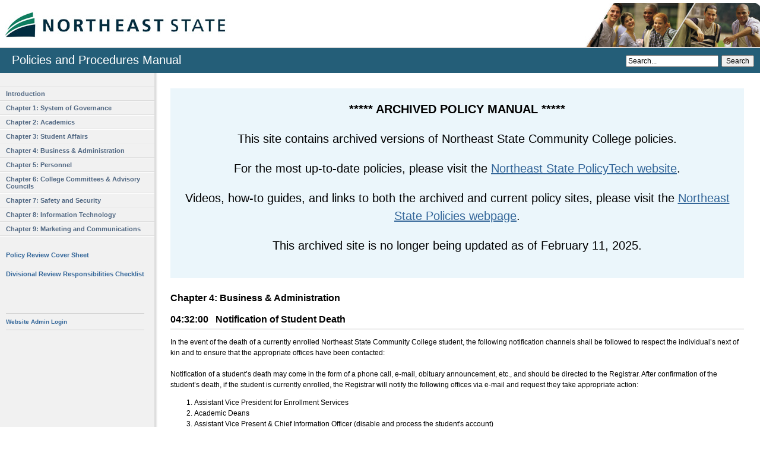

--- FILE ---
content_type: text/html
request_url: https://apps.northeaststate.edu/ie/policymanual/pol.asp?p=171
body_size: 76177
content:


<html xmlns="http://www.w3.org/1999/xhtml" lang="en-US" xml:lang="en-US">
<head>
	<title>Northeast State Policies and Procedures Manual</title>
	<link rel="stylesheet" type="text/css" media="screen" href="fb.css" />
	<link rel="stylesheet" type="text/css" href="print.css" media="print" />
	<script language="JavaScript" type="text/javascript" src="fb.js"></script>
	<script language="JavaScript" type="text/javascript" src="js/wysiwyg.js"></script>
	<style>
		.btn-secondary {color:#000;background-color:#ebf6fb;border-color:#6c757d}
		.btn-secondary:hover {color:#000;background-color:#ebf6fb;border-color:#565e64}
	</style>
</head>

<body onLoad="resetMenu();">

<table border="0" cellpadding="0" cellspacing="0" width="100%" height="100%">
	<tr>
		<td colspan="3" valign="top">
			<table border="0" cellpadding="0" cellspacing="0" width="100%" height="100%">
				<tr>
					<td style="padding: 0px 8px; vertical-align: middle; !"><img alt="Northeast Stata Logo" src="topheader.png" border="0"></td>
					<td colspan="2" align="right" class="head_1"><img alt="Northeast Stata Logo Students" src="nstcc_rotate_header_5.jpg" border="0"></td>
				</tr>
			</table>
		</td>
	</tr>
	<tr>
		<td colspan="3" align="center" valign="top">
			<table border="0" cellpadding="0" cellspacing="0" height="100%" width="100%">
				<tr>
					<td class="sub-header">Policies and Procedures Manual</td>
					<td class="sub-header1">
						<form action="pol.asp?search=true" method="post">
							<input type="hidden" name="search" value="true" />
							<input aria-label="Search" style="font: 12px Arial,Verdana,Helvetica,Sans-serif;" type="input" name="valSearch" value="Search..." onFocus="this.select();" />
							<input style="font: 12px Arial,Verdana,Helvetica,Sans-serif;" type="submit" value="Search" />
						</form>
					</td>
				</tr>
			</table>
		</td>
	</tr>
	<tr>
		<td valign="top" class="nav_1" width="260" bgcolor="#f1f1f1" >
			
			<table border="0" cellpadding="0" cellspacing="0" height="100%">
				<tr>
					<td valign="top" width="260">
						<ul id="navlist">
							<div id="Navigation" onclick="#">&nbsp;</div>
							
							<div id="intro" onclick="javascript:location.href='pol.asp?p=324'">Introduction</div>
			
							<div id="ch1" onclick="showHideSwitch('ch1a')">Chapter 1: System of Governance</div>
							<div class="hideSwitch" id="ch1a">
								<!-- 01 //-->
								<table border="0" cellpadding="2" cellspacing="0">
									<tr><td style="border-bottom:1px dotted #ccc;"><a href=pol.asp?p=2>01:01:00</a></td><td style="border-bottom:1px dotted #ccc; padding-right:10px;"><a href=pol.asp?p=2>Statement of Philosophy</a></td></tr><tr><td style="border-bottom:1px dotted #ccc;"><a href=pol.asp?p=3>01:02:00</a></td><td style="border-bottom:1px dotted #ccc; padding-right:10px;"><a href=pol.asp?p=3> Vision, Mission, and Values</a></td></tr><tr><td style="border-bottom:1px dotted #ccc;"><a href=pol.asp?p=11>01:05:00</a></td><td style="border-bottom:1px dotted #ccc; padding-right:10px;"><a href=pol.asp?p=11>Unit Organizational Chart - SUNSET</a></td></tr><tr><td style="border-bottom:1px dotted #ccc;"><a href=pol.asp?p=14>01:06:00</a></td><td style="border-bottom:1px dotted #ccc; padding-right:10px;"><a href=pol.asp?p=14>President</a></td></tr><tr><td style="border-bottom:1px dotted #ccc;"><a href=pol.asp?p=330>01:07:00</a></td><td style="border-bottom:1px dotted #ccc; padding-right:10px;"><a href=pol.asp?p=330>Policy on Policies</a></td></tr><tr><td style="border-bottom:1px dotted #ccc;"><a href=pol.asp?p=6>01:08:00</a></td><td style="border-bottom:1px dotted #ccc; padding-right:10px;"><a href=pol.asp?p=6>Key Members of TBR Staff</a></td></tr><tr><td style="border-bottom:1px dotted #ccc;"><a href=pol.asp?p=7>01:09:00</a></td><td style="border-bottom:1px dotted #ccc; padding-right:10px;"><a href=pol.asp?p=7>Location of TBR Policy and Guidelines - SUNSET</a></td></tr><tr><td style="border-bottom:1px dotted #ccc;"><a href=pol.asp?p=8>01:10:00</a></td><td style="border-bottom:1px dotted #ccc; padding-right:10px;"><a href=pol.asp?p=8>Tennessee Board of Regents Mailing Addresses - SUNSET</a></td></tr><tr><td style="border-bottom:1px dotted #ccc;"><a href=pol.asp?p=9>01:11:00</a></td><td style="border-bottom:1px dotted #ccc; padding-right:10px;"><a href=pol.asp?p=9>System of Governance</a></td></tr><tr><td style="border-bottom:1px dotted #ccc;"><a href=pol.asp?p=376>01:12:00</a></td><td style="border-bottom:1px dotted #ccc; padding-right:10px;"><a href=pol.asp?p=376>Strategic Planning and Continuous Improvement Process</a></td></tr><tr><td style="border-bottom:1px dotted #ccc;"><a href=pol.asp?p=381>01:13:00</a></td><td style="border-bottom:1px dotted #ccc; padding-right:10px;"><a href=pol.asp?p=381>Freedom of Speech and Expression</a></td></tr>
								</table>
							</div>
							
							<div id="ch2" onclick="showHideSwitch('ch2a')">Chapter 2: Academics</div>
							<div class="hideSwitch" id="ch2a">
								<!-- 02 //-->
								<table border="0" cellpadding="2" cellspacing="0">
								<tr><td style="border-bottom:1px dotted #ccc;"><a href=pol.asp?p=230>02:02:00</a></td><td style="border-bottom:1px dotted #ccc; padding-right:10px;"><a href=pol.asp?p=230>General Education and Undergraduate Requirements</a></td></tr><tr><td style="border-bottom:1px dotted #ccc;"><a href=pol.asp?p=375>02:02:01</a></td><td style="border-bottom:1px dotted #ccc; padding-right:10px;"><a href=pol.asp?p=375>Adding and Modifying Courses and Programs</a></td></tr><tr><td style="border-bottom:1px dotted #ccc;"><a href=pol.asp?p=28>02:03:00</a></td><td style="border-bottom:1px dotted #ccc; padding-right:10px;"><a href=pol.asp?p=28>Academic Freedom & Responsibility</a></td></tr><tr><td style="border-bottom:1px dotted #ccc;"><a href=pol.asp?p=57>02:04:00</a></td><td style="border-bottom:1px dotted #ccc; padding-right:10px;"><a href=pol.asp?p=57>Awarding of Honorary Degrees</a></td></tr><tr><td style="border-bottom:1px dotted #ccc;"><a href=pol.asp?p=35>02:05:00</a></td><td style="border-bottom:1px dotted #ccc; padding-right:10px;"><a href=pol.asp?p=35>Class Interruptions</a></td></tr><tr><td style="border-bottom:1px dotted #ccc;"><a href=pol.asp?p=37>02:06:00</a></td><td style="border-bottom:1px dotted #ccc; padding-right:10px;"><a href=pol.asp?p=37>Combination of Classes</a></td></tr><tr><td style="border-bottom:1px dotted #ccc;"><a href=pol.asp?p=38>02:07:00</a></td><td style="border-bottom:1px dotted #ccc; padding-right:10px;"><a href=pol.asp?p=38>Course Syllabus</a></td></tr><tr><td style="border-bottom:1px dotted #ccc;"><a href=pol.asp?p=36>02:08:00</a></td><td style="border-bottom:1px dotted #ccc; padding-right:10px;"><a href=pol.asp?p=36>Class Rolls and Attendance Reports</a></td></tr><tr><td style="border-bottom:1px dotted #ccc;"><a href=pol.asp?p=54>02:09:00</a></td><td style="border-bottom:1px dotted #ccc; padding-right:10px;"><a href=pol.asp?p=54>Student Examinations and Testing Services</a></td></tr><tr><td style="border-bottom:1px dotted #ccc;"><a href=pol.asp?p=55>02:10:00</a></td><td style="border-bottom:1px dotted #ccc; padding-right:10px;"><a href=pol.asp?p=55>Textbook Selection</a></td></tr><tr><td style="border-bottom:1px dotted #ccc;"><a href=pol.asp?p=50>02:11:00</a></td><td style="border-bottom:1px dotted #ccc; padding-right:10px;"><a href=pol.asp?p=50>Grading System</a></td></tr><tr><td style="border-bottom:1px dotted #ccc;"><a href=pol.asp?p=48>02:11:01</a></td><td style="border-bottom:1px dotted #ccc; padding-right:10px;"><a href=pol.asp?p=48>Final Grade Reporting</a></td></tr><tr><td style="border-bottom:1px dotted #ccc;"><a href=pol.asp?p=49>02:11:02</a></td><td style="border-bottom:1px dotted #ccc; padding-right:10px;"><a href=pol.asp?p=49>Final Grade Appeal </a></td></tr><tr><td style="border-bottom:1px dotted #ccc;"><a href=pol.asp?p=53>02:11:03</a></td><td style="border-bottom:1px dotted #ccc; padding-right:10px;"><a href=pol.asp?p=53>Recording and Removal of an Incomplete</a></td></tr><tr><td style="border-bottom:1px dotted #ccc;"><a href=pol.asp?p=47>02:12:00</a></td><td style="border-bottom:1px dotted #ccc; padding-right:10px;"><a href=pol.asp?p=47>Field Trips</a></td></tr><tr><td style="border-bottom:1px dotted #ccc;"><a href=pol.asp?p=343>02:13:00</a></td><td style="border-bottom:1px dotted #ccc; padding-right:10px;"><a href=pol.asp?p=343>Reverse Transfer</a></td></tr><tr><td style="border-bottom:1px dotted #ccc;"><a href=pol.asp?p=344>02:15:00</a></td><td style="border-bottom:1px dotted #ccc; padding-right:10px;"><a href=pol.asp?p=344>Avoidance of Over-Proliferation of Courses</a></td></tr><tr><td style="border-bottom:1px dotted #ccc;"><a href=pol.asp?p=361>02:18:00</a></td><td style="border-bottom:1px dotted #ccc; padding-right:10px;"><a href=pol.asp?p=361>Admission & Delivery of Services to International Students and the Employment & Delivery of Services to International Faculty & Academic Staff at TBR Institutions</a></td></tr><tr><td style="border-bottom:1px dotted #ccc;"><a href=pol.asp?p=402>02:19:00</a></td><td style="border-bottom:1px dotted #ccc; padding-right:10px;"><a href=pol.asp?p=402>Foreign Talent Recruitment Programs</a></td></tr>
								</table>
							</div>
							
							<div id="ch3" onclick="showHideSwitch('ch3a')">Chapter 3: Student Affairs</div>
							<div class="hideSwitch" id="ch3a">
								<!-- 03 //-->
								<table border="0" cellpadding="2" cellspacing="0">
								<tr><td style="border-bottom:1px dotted #ccc;"><a href=pol.asp?p=247>03:01:00</a></td><td style="border-bottom:1px dotted #ccc; padding-right:10px;"><a href=pol.asp?p=247>College and University Security Information Act</a></td></tr><tr><td style="border-bottom:1px dotted #ccc;"><a href=pol.asp?p=250>03:01:01</a></td><td style="border-bottom:1px dotted #ccc; padding-right:10px;"><a href=pol.asp?p=250>Discrimination and Harassment - SUNSET</a></td></tr><tr><td style="border-bottom:1px dotted #ccc;"><a href=pol.asp?p=251>03:01:01:01</a></td><td style="border-bottom:1px dotted #ccc; padding-right:10px;"><a href=pol.asp?p=251>Sexual Harassment - SUNSET</a></td></tr><tr><td style="border-bottom:1px dotted #ccc;"><a href=pol.asp?p=253>03:01:01:02</a></td><td style="border-bottom:1px dotted #ccc; padding-right:10px;"><a href=pol.asp?p=253>Racial Harassment - SUNSET</a></td></tr><tr><td style="border-bottom:1px dotted #ccc;"><a href=pol.asp?p=254>03:01:01:03</a></td><td style="border-bottom:1px dotted #ccc; padding-right:10px;"><a href=pol.asp?p=254>Discrimination - SUNSET</a></td></tr><tr><td style="border-bottom:1px dotted #ccc;"><a href=pol.asp?p=400>03:01:01:04</a></td><td style="border-bottom:1px dotted #ccc; padding-right:10px;"><a href=pol.asp?p=400>Discrimination and Harassment - Complaint and Investigation Procedure</a></td></tr><tr><td style="border-bottom:1px dotted #ccc;"><a href=pol.asp?p=252>03:01:04</a></td><td style="border-bottom:1px dotted #ccc; padding-right:10px;"><a href=pol.asp?p=252>Hazing - SUNSET</a></td></tr><tr><td style="border-bottom:1px dotted #ccc;"><a href=pol.asp?p=255>03:01:05</a></td><td style="border-bottom:1px dotted #ccc; padding-right:10px;"><a href=pol.asp?p=255>Inclement Weather</a></td></tr><tr><td style="border-bottom:1px dotted #ccc;"><a href=pol.asp?p=256>03:01:06</a></td><td style="border-bottom:1px dotted #ccc; padding-right:10px;"><a href=pol.asp?p=256>Search and Seizure</a></td></tr><tr><td style="border-bottom:1px dotted #ccc;"><a href=pol.asp?p=257>03:01:07</a></td><td style="border-bottom:1px dotted #ccc; padding-right:10px;"><a href=pol.asp?p=257>Sex Offender Information - SUNSET</a></td></tr><tr><td style="border-bottom:1px dotted #ccc;"><a href=pol.asp?p=258>03:01:08</a></td><td style="border-bottom:1px dotted #ccc; padding-right:10px;"><a href=pol.asp?p=258>Sexual Misconduct</a></td></tr><tr><td style="border-bottom:1px dotted #ccc;"><a href=pol.asp?p=259>03:01:08:01</a></td><td style="border-bottom:1px dotted #ccc; padding-right:10px;"><a href=pol.asp?p=259>Rights of the Accused and of the Complainant - SUNSET</a></td></tr><tr><td style="border-bottom:1px dotted #ccc;"><a href=pol.asp?p=260>03:01:08:02</a></td><td style="border-bottom:1px dotted #ccc; padding-right:10px;"><a href=pol.asp?p=260>Assistance for Referrals - SUNSET</a></td></tr><tr><td style="border-bottom:1px dotted #ccc;"><a href=pol.asp?p=261>03:01:09</a></td><td style="border-bottom:1px dotted #ccc; padding-right:10px;"><a href=pol.asp?p=261>Emergency Procedures in the Event of Illness/ Injury</a></td></tr><tr><td style="border-bottom:1px dotted #ccc;"><a href=pol.asp?p=262>03:01:10</a></td><td style="border-bottom:1px dotted #ccc; padding-right:10px;"><a href=pol.asp?p=262>Hazardous Chemical Right-To-Know</a></td></tr><tr><td style="border-bottom:1px dotted #ccc;"><a href=pol.asp?p=265>03:02:01</a></td><td style="border-bottom:1px dotted #ccc; padding-right:10px;"><a href=pol.asp?p=265>Access</a></td></tr><tr><td style="border-bottom:1px dotted #ccc;"><a href=pol.asp?p=268>03:02:02</a></td><td style="border-bottom:1px dotted #ccc; padding-right:10px;"><a href=pol.asp?p=268>Respect for Others</a></td></tr><tr><td style="border-bottom:1px dotted #ccc;"><a href=pol.asp?p=269>03:02:03</a></td><td style="border-bottom:1px dotted #ccc; padding-right:10px;"><a href=pol.asp?p=269>Respect for State-owned Property</a></td></tr><tr><td style="border-bottom:1px dotted #ccc;"><a href=pol.asp?p=271>03:02:05</a></td><td style="border-bottom:1px dotted #ccc; padding-right:10px;"><a href=pol.asp?p=271>No Unlawful Uses Permitted</a></td></tr><tr><td style="border-bottom:1px dotted #ccc;"><a href=pol.asp?p=272>03:02:06</a></td><td style="border-bottom:1px dotted #ccc; padding-right:10px;"><a href=pol.asp?p=272>Obscene Materials</a></td></tr><tr><td style="border-bottom:1px dotted #ccc;"><a href=pol.asp?p=273>03:02:07</a></td><td style="border-bottom:1px dotted #ccc; padding-right:10px;"><a href=pol.asp?p=273>Defamation</a></td></tr><tr><td style="border-bottom:1px dotted #ccc;"><a href=pol.asp?p=274>03:02:08</a></td><td style="border-bottom:1px dotted #ccc; padding-right:10px;"><a href=pol.asp?p=274>Violation of Copyright</a></td></tr><tr><td style="border-bottom:1px dotted #ccc;"><a href=pol.asp?p=275>03:02:09</a></td><td style="border-bottom:1px dotted #ccc; padding-right:10px;"><a href=pol.asp?p=275>Gambling</a></td></tr><tr><td style="border-bottom:1px dotted #ccc;"><a href=pol.asp?p=276>03:02:10</a></td><td style="border-bottom:1px dotted #ccc; padding-right:10px;"><a href=pol.asp?p=276>Computer Use Sanctions</a></td></tr><tr><td style="border-bottom:1px dotted #ccc;"><a href=pol.asp?p=277>03:02:11</a></td><td style="border-bottom:1px dotted #ccc; padding-right:10px;"><a href=pol.asp?p=277>Computer Accounts</a></td></tr><tr><td style="border-bottom:1px dotted #ccc;"><a href=pol.asp?p=278>03:02:12</a></td><td style="border-bottom:1px dotted #ccc; padding-right:10px;"><a href=pol.asp?p=278>Privacy Considerations, Electronic Mail, and/or Data Files</a></td></tr><tr><td style="border-bottom:1px dotted #ccc;"><a href=pol.asp?p=263>03:03:00</a></td><td style="border-bottom:1px dotted #ccc; padding-right:10px;"><a href=pol.asp?p=263>Guest Speakers</a></td></tr><tr><td style="border-bottom:1px dotted #ccc;"><a href=pol.asp?p=301>03:04:00</a></td><td style="border-bottom:1px dotted #ccc; padding-right:10px;"><a href=pol.asp?p=301>Student Activity Fee</a></td></tr><tr><td style="border-bottom:1px dotted #ccc;"><a href=pol.asp?p=362>03:04:01</a></td><td style="border-bottom:1px dotted #ccc; padding-right:10px;"><a href=pol.asp?p=362>International Education Fee</a></td></tr><tr><td style="border-bottom:1px dotted #ccc;"><a href=pol.asp?p=285>03:05:00</a></td><td style="border-bottom:1px dotted #ccc; padding-right:10px;"><a href=pol.asp?p=285>Expectations of Students and Student Code of Conduct</a></td></tr><tr><td style="border-bottom:1px dotted #ccc;"><a href=pol.asp?p=286>03:05:01</a></td><td style="border-bottom:1px dotted #ccc; padding-right:10px;"><a href=pol.asp?p=286>Student Rights and Freedoms</a></td></tr><tr><td style="border-bottom:1px dotted #ccc;"><a href=pol.asp?p=289>03:05:02</a></td><td style="border-bottom:1px dotted #ccc; padding-right:10px;"><a href=pol.asp?p=289>Institutional Policy Statement</a></td></tr><tr><td style="border-bottom:1px dotted #ccc;"><a href=pol.asp?p=290>03:05:03</a></td><td style="border-bottom:1px dotted #ccc; padding-right:10px;"><a href=pol.asp?p=290>Disciplinary Offenses</a></td></tr><tr><td style="border-bottom:1px dotted #ccc;"><a href=pol.asp?p=291>03:05:04</a></td><td style="border-bottom:1px dotted #ccc; padding-right:10px;"><a href=pol.asp?p=291>Academic, Non-Academic and Classroom Misconduct</a></td></tr><tr><td style="border-bottom:1px dotted #ccc;"><a href=pol.asp?p=292>03:05:05</a></td><td style="border-bottom:1px dotted #ccc; padding-right:10px;"><a href=pol.asp?p=292>Disciplinary Sanctions</a></td></tr><tr><td style="border-bottom:1px dotted #ccc;"><a href=pol.asp?p=293>03:05:06</a></td><td style="border-bottom:1px dotted #ccc; padding-right:10px;"><a href=pol.asp?p=293>Disciplinary Procedures</a></td></tr><tr><td style="border-bottom:1px dotted #ccc;"><a href=pol.asp?p=294>03:05:07</a></td><td style="border-bottom:1px dotted #ccc; padding-right:10px;"><a href=pol.asp?p=294>Smoking and Tobacco Use In/On Campus Facilities</a></td></tr><tr><td style="border-bottom:1px dotted #ccc;"><a href=pol.asp?p=295>03:05:08</a></td><td style="border-bottom:1px dotted #ccc; padding-right:10px;"><a href=pol.asp?p=295>Visitors </a></td></tr><tr><td style="border-bottom:1px dotted #ccc;"><a href=pol.asp?p=296>03:05:09</a></td><td style="border-bottom:1px dotted #ccc; padding-right:10px;"><a href=pol.asp?p=296>Disposition of Abandoned Property</a></td></tr><tr><td style="border-bottom:1px dotted #ccc;"><a href=pol.asp?p=297>03:05:10</a></td><td style="border-bottom:1px dotted #ccc; padding-right:10px;"><a href=pol.asp?p=297>Student Complaints and Compliments</a></td></tr><tr><td style="border-bottom:1px dotted #ccc;"><a href=pol.asp?p=298>03:05:11</a></td><td style="border-bottom:1px dotted #ccc; padding-right:10px;"><a href=pol.asp?p=298>Complaints Related to Institutional Accreditation or Violation of State Laws</a></td></tr><tr><td style="border-bottom:1px dotted #ccc;"><a href=pol.asp?p=299>03:05:12</a></td><td style="border-bottom:1px dotted #ccc; padding-right:10px;"><a href=pol.asp?p=299>Reporting Fraud, Waste, or Abuse</a></td></tr><tr><td style="border-bottom:1px dotted #ccc;"><a href=pol.asp?p=300>03:05:13</a></td><td style="border-bottom:1px dotted #ccc; padding-right:10px;"><a href=pol.asp?p=300>Suggestions for Improving College Services: Speak Out</a></td></tr><tr><td style="border-bottom:1px dotted #ccc;"><a href=pol.asp?p=369>03:05:15</a></td><td style="border-bottom:1px dotted #ccc; padding-right:10px;"><a href=pol.asp?p=369>Behavior Intervention Team</a></td></tr><tr><td style="border-bottom:1px dotted #ccc;"><a href=pol.asp?p=304>03:06:00</a></td><td style="border-bottom:1px dotted #ccc; padding-right:10px;"><a href=pol.asp?p=304>Student Organizations</a></td></tr><tr><td style="border-bottom:1px dotted #ccc;"><a href=pol.asp?p=305>03:06:01</a></td><td style="border-bottom:1px dotted #ccc; padding-right:10px;"><a href=pol.asp?p=305>General Guidelines for Student Organizations</a></td></tr><tr><td style="border-bottom:1px dotted #ccc;"><a href=pol.asp?p=307>03:06:02</a></td><td style="border-bottom:1px dotted #ccc; padding-right:10px;"><a href=pol.asp?p=307>Criteria for Registration of Student Organizations</a></td></tr><tr><td style="border-bottom:1px dotted #ccc;"><a href=pol.asp?p=308>03:06:03</a></td><td style="border-bottom:1px dotted #ccc; padding-right:10px;"><a href=pol.asp?p=308>Procedure for Registration of Student Organizations</a></td></tr><tr><td style="border-bottom:1px dotted #ccc;"><a href=pol.asp?p=309>03:06:04</a></td><td style="border-bottom:1px dotted #ccc; padding-right:10px;"><a href=pol.asp?p=309>Nature and Conditions of Registration of Student Organizations</a></td></tr><tr><td style="border-bottom:1px dotted #ccc;"><a href=pol.asp?p=310>03:06:05</a></td><td style="border-bottom:1px dotted #ccc; padding-right:10px;"><a href=pol.asp?p=310>Required Student Organization Reports</a></td></tr><tr><td style="border-bottom:1px dotted #ccc;"><a href=pol.asp?p=311>03:06:06</a></td><td style="border-bottom:1px dotted #ccc; padding-right:10px;"><a href=pol.asp?p=311>Probation, Suspension, and Withdrawal of Registration of Student Organizations</a></td></tr><tr><td style="border-bottom:1px dotted #ccc;"><a href=pol.asp?p=312>03:06:07</a></td><td style="border-bottom:1px dotted #ccc; padding-right:10px;"><a href=pol.asp?p=312>Officers of Student Organizations</a></td></tr><tr><td style="border-bottom:1px dotted #ccc;"><a href=pol.asp?p=313>03:06:08</a></td><td style="border-bottom:1px dotted #ccc; padding-right:10px;"><a href=pol.asp?p=313>Fiscal Procedures of Student Organizations</a></td></tr><tr><td style="border-bottom:1px dotted #ccc;"><a href=pol.asp?p=314>03:06:09</a></td><td style="border-bottom:1px dotted #ccc; padding-right:10px;"><a href=pol.asp?p=314>Programs and Activities of Student Organizations</a></td></tr><tr><td style="border-bottom:1px dotted #ccc;"><a href=pol.asp?p=315>03:06:10</a></td><td style="border-bottom:1px dotted #ccc; padding-right:10px;"><a href=pol.asp?p=315>Student Organization Advisor Guidelines</a></td></tr><tr><td style="border-bottom:1px dotted #ccc;"><a href=pol.asp?p=316>03:06:11</a></td><td style="border-bottom:1px dotted #ccc; padding-right:10px;"><a href=pol.asp?p=316>Guidelines for Institutional Support of Student Organizations</a></td></tr><tr><td style="border-bottom:1px dotted #ccc;"><a href=pol.asp?p=264>03:07:00</a></td><td style="border-bottom:1px dotted #ccc; padding-right:10px;"><a href=pol.asp?p=264>Family Educational Rights and Privacy Act</a></td></tr><tr><td style="border-bottom:1px dotted #ccc;"><a href=pol.asp?p=266>03:07:01</a></td><td style="border-bottom:1px dotted #ccc; padding-right:10px;"><a href=pol.asp?p=266>Directory Information</a></td></tr><tr><td style="border-bottom:1px dotted #ccc;"><a href=pol.asp?p=267>03:07:02</a></td><td style="border-bottom:1px dotted #ccc; padding-right:10px;"><a href=pol.asp?p=267>Student Identity Verification and Privacy Protection in Distance Education</a></td></tr><tr><td style="border-bottom:1px dotted #ccc;"><a href=pol.asp?p=302>03:08:00</a></td><td style="border-bottom:1px dotted #ccc; padding-right:10px;"><a href=pol.asp?p=302>Guidelines for Student Travel</a></td></tr><tr><td style="border-bottom:1px dotted #ccc;"><a href=pol.asp?p=279>03:09:00</a></td><td style="border-bottom:1px dotted #ccc; padding-right:10px;"><a href=pol.asp?p=279>Campus Property & Facilities Policy Statement</a></td></tr><tr><td style="border-bottom:1px dotted #ccc;"><a href=pol.asp?p=280>03:09:01</a></td><td style="border-bottom:1px dotted #ccc; padding-right:10px;"><a href=pol.asp?p=280>Definitions</a></td></tr><tr><td style="border-bottom:1px dotted #ccc;"><a href=pol.asp?p=281>03:09:02</a></td><td style="border-bottom:1px dotted #ccc; padding-right:10px;"><a href=pol.asp?p=281>Campus Access</a></td></tr><tr><td style="border-bottom:1px dotted #ccc;"><a href=pol.asp?p=282>03:09:03</a></td><td style="border-bottom:1px dotted #ccc; padding-right:10px;"><a href=pol.asp?p=282>General Conditions</a></td></tr><tr><td style="border-bottom:1px dotted #ccc;"><a href=pol.asp?p=283>03:09:04</a></td><td style="border-bottom:1px dotted #ccc; padding-right:10px;"><a href=pol.asp?p=283>Application for Use of Property or Facilities</a></td></tr><tr><td style="border-bottom:1px dotted #ccc;"><a href=pol.asp?p=284>03:09:05</a></td><td style="border-bottom:1px dotted #ccc; padding-right:10px;"><a href=pol.asp?p=284>Facilities: Other Uses</a></td></tr><tr><td style="border-bottom:1px dotted #ccc;"><a href=pol.asp?p=317>03:10:00</a></td><td style="border-bottom:1px dotted #ccc; padding-right:10px;"><a href=pol.asp?p=317>Campus Parking</a></td></tr><tr><td style="border-bottom:1px dotted #ccc;"><a href=pol.asp?p=318>03:10:01</a></td><td style="border-bottom:1px dotted #ccc; padding-right:10px;"><a href=pol.asp?p=318>Registration of Automobiles/Permits/ Decals</a></td></tr><tr><td style="border-bottom:1px dotted #ccc;"><a href=pol.asp?p=319>03:10:02</a></td><td style="border-bottom:1px dotted #ccc; padding-right:10px;"><a href=pol.asp?p=319>Parking Zones</a></td></tr><tr><td style="border-bottom:1px dotted #ccc;"><a href=pol.asp?p=321>03:10:03</a></td><td style="border-bottom:1px dotted #ccc; padding-right:10px;"><a href=pol.asp?p=321>General Traffic Policies</a></td></tr><tr><td style="border-bottom:1px dotted #ccc;"><a href=pol.asp?p=320>03:10:04</a></td><td style="border-bottom:1px dotted #ccc; padding-right:10px;"><a href=pol.asp?p=320>Fines/Penalties</a></td></tr><tr><td style="border-bottom:1px dotted #ccc;"><a href=pol.asp?p=322>03:10:05</a></td><td style="border-bottom:1px dotted #ccc; padding-right:10px;"><a href=pol.asp?p=322>Appeals</a></td></tr><tr><td style="border-bottom:1px dotted #ccc;"><a href=pol.asp?p=379>03:11:00</a></td><td style="border-bottom:1px dotted #ccc; padding-right:10px;"><a href=pol.asp?p=379>Covered Military-Affiliated Students' Right to Attend</a></td></tr>
								</table>
							</div>
							
							<div id="ch4" onclick="showHideSwitch('ch4a')">Chapter 4: Business & Administration</div>
							<div class="hideSwitch" id="ch4a">
								<!-- 04 //-->
								<table border="0" cellpadding="2" cellspacing="0">
								<tr><td style="border-bottom:1px dotted #ccc;"><a href=pol.asp?p=94>04:01:00</a></td><td style="border-bottom:1px dotted #ccc; padding-right:10px;"><a href=pol.asp?p=94>After Hours Building Access</a></td></tr><tr><td style="border-bottom:1px dotted #ccc;"><a href=pol.asp?p=96>04:02:00</a></td><td style="border-bottom:1px dotted #ccc; padding-right:10px;"><a href=pol.asp?p=96>Application of Refund Due to Drops and/or Withdrawals</a></td></tr><tr><td style="border-bottom:1px dotted #ccc;"><a href=pol.asp?p=59>04:03:00</a></td><td style="border-bottom:1px dotted #ccc; padding-right:10px;"><a href=pol.asp?p=59>Budget</a></td></tr><tr><td style="border-bottom:1px dotted #ccc;"><a href=pol.asp?p=60>04:04:00</a></td><td style="border-bottom:1px dotted #ccc; padding-right:10px;"><a href=pol.asp?p=60>Cannibalizing Equipment</a></td></tr><tr><td style="border-bottom:1px dotted #ccc;"><a href=pol.asp?p=61>04:05:00</a></td><td style="border-bottom:1px dotted #ccc; padding-right:10px;"><a href=pol.asp?p=61>Charitable Organization Solicitation</a></td></tr><tr><td style="border-bottom:1px dotted #ccc;"><a href=pol.asp?p=63>04:06:00</a></td><td style="border-bottom:1px dotted #ccc; padding-right:10px;"><a href=pol.asp?p=63>College Requisition for Purchase/Purchase Orders</a></td></tr><tr><td style="border-bottom:1px dotted #ccc;"><a href=pol.asp?p=155>04:07:00</a></td><td style="border-bottom:1px dotted #ccc; padding-right:10px;"><a href=pol.asp?p=155>Community Relations and Marketing</a></td></tr><tr><td style="border-bottom:1px dotted #ccc;"><a href=pol.asp?p=156>04:08:00</a></td><td style="border-bottom:1px dotted #ccc; padding-right:10px;"><a href=pol.asp?p=156>Computer Resources</a></td></tr><tr><td style="border-bottom:1px dotted #ccc;"><a href=pol.asp?p=157>04:09:00</a></td><td style="border-bottom:1px dotted #ccc; padding-right:10px;"><a href=pol.asp?p=157>Computer User Accounts</a></td></tr><tr><td style="border-bottom:1px dotted #ccc;"><a href=pol.asp?p=170>04:10:00</a></td><td style="border-bottom:1px dotted #ccc; padding-right:10px;"><a href=pol.asp?p=170>Conflicts of Interest</a></td></tr><tr><td style="border-bottom:1px dotted #ccc;"><a href=pol.asp?p=329>04:10:01</a></td><td style="border-bottom:1px dotted #ccc; padding-right:10px;"><a href=pol.asp?p=329>Grant Development</a></td></tr><tr><td style="border-bottom:1px dotted #ccc;"><a href=pol.asp?p=388>04:10:02</a></td><td style="border-bottom:1px dotted #ccc; padding-right:10px;"><a href=pol.asp?p=388>Grant Administration</a></td></tr><tr><td style="border-bottom:1px dotted #ccc;"><a href=pol.asp?p=395>04:10:03</a></td><td style="border-bottom:1px dotted #ccc; padding-right:10px;"><a href=pol.asp?p=395>Grant Program Income</a></td></tr><tr><td style="border-bottom:1px dotted #ccc;"><a href=pol.asp?p=64>04:11:00</a></td><td style="border-bottom:1px dotted #ccc; padding-right:10px;"><a href=pol.asp?p=64>Copiers</a></td></tr><tr><td style="border-bottom:1px dotted #ccc;"><a href=pol.asp?p=65>04:12:00</a></td><td style="border-bottom:1px dotted #ccc; padding-right:10px;"><a href=pol.asp?p=65>Custodial Services</a></td></tr><tr><td style="border-bottom:1px dotted #ccc;"><a href=pol.asp?p=66>04:13:00</a></td><td style="border-bottom:1px dotted #ccc; padding-right:10px;"><a href=pol.asp?p=66>Deferred Compensation Plans</a></td></tr><tr><td style="border-bottom:1px dotted #ccc;"><a href=pol.asp?p=239>04:14:00</a></td><td style="border-bottom:1px dotted #ccc; padding-right:10px;"><a href=pol.asp?p=239>Delegation of Authority/Signature Authorization</a></td></tr><tr><td style="border-bottom:1px dotted #ccc;"><a href=pol.asp?p=67>04:15:00</a></td><td style="border-bottom:1px dotted #ccc; padding-right:10px;"><a href=pol.asp?p=67>Distribution of Payroll</a></td></tr><tr><td style="border-bottom:1px dotted #ccc;"><a href=pol.asp?p=159>04:16:00</a></td><td style="border-bottom:1px dotted #ccc; padding-right:10px;"><a href=pol.asp?p=159>Duplication of Copyrighted Materials</a></td></tr><tr><td style="border-bottom:1px dotted #ccc;"><a href=pol.asp?p=160>04:17:00</a></td><td style="border-bottom:1px dotted #ccc; padding-right:10px;"><a href=pol.asp?p=160>Electronic Mail</a></td></tr><tr><td style="border-bottom:1px dotted #ccc;"><a href=pol.asp?p=243>04:18:00</a></td><td style="border-bottom:1px dotted #ccc; padding-right:10px;"><a href=pol.asp?p=243>Electronic Signature</a></td></tr><tr><td style="border-bottom:1px dotted #ccc;"><a href=pol.asp?p=245>04:18:01</a></td><td style="border-bottom:1px dotted #ccc; padding-right:10px;"><a href=pol.asp?p=245>Electronic Signature Method</a></td></tr><tr><td style="border-bottom:1px dotted #ccc;"><a href=pol.asp?p=162>04:19:00</a></td><td style="border-bottom:1px dotted #ccc; padding-right:10px;"><a href=pol.asp?p=162>Emergency Procedures in the Event of Illness/Injury to an Employee, Student, or Visitor</a></td></tr><tr><td style="border-bottom:1px dotted #ccc;"><a href=pol.asp?p=68>04:20:00</a></td><td style="border-bottom:1px dotted #ccc; padding-right:10px;"><a href=pol.asp?p=68>Equipment Inventory Control</a></td></tr><tr><td style="border-bottom:1px dotted #ccc;"><a href=pol.asp?p=73>04:21:00</a></td><td style="border-bottom:1px dotted #ccc; padding-right:10px;"><a href=pol.asp?p=73>Financial Exigency</a></td></tr><tr><td style="border-bottom:1px dotted #ccc;"><a href=pol.asp?p=74>04:22:00</a></td><td style="border-bottom:1px dotted #ccc; padding-right:10px;"><a href=pol.asp?p=74>Furnishing and Decorating Offices</a></td></tr><tr><td style="border-bottom:1px dotted #ccc;"><a href=pol.asp?p=75>04:23:00</a></td><td style="border-bottom:1px dotted #ccc; padding-right:10px;"><a href=pol.asp?p=75>General Travel Policies & Procedures</a></td></tr><tr><td style="border-bottom:1px dotted #ccc;"><a href=pol.asp?p=229>04:24:00</a></td><td style="border-bottom:1px dotted #ccc; padding-right:10px;"><a href=pol.asp?p=229> Institution Review Board </a></td></tr><tr><td style="border-bottom:1px dotted #ccc;"><a href=pol.asp?p=238>04:25:00</a></td><td style="border-bottom:1px dotted #ccc; padding-right:10px;"><a href=pol.asp?p=238>Internal Audit</a></td></tr><tr><td style="border-bottom:1px dotted #ccc;"><a href=pol.asp?p=95>04:26:00</a></td><td style="border-bottom:1px dotted #ccc; padding-right:10px;"><a href=pol.asp?p=95>Key Control</a></td></tr><tr><td style="border-bottom:1px dotted #ccc;"><a href=pol.asp?p=76>04:27:00</a></td><td style="border-bottom:1px dotted #ccc; padding-right:10px;"><a href=pol.asp?p=76>Liability of State Employees - Claims Assistance</a></td></tr><tr><td style="border-bottom:1px dotted #ccc;"><a href=pol.asp?p=163>04:28:00</a></td><td style="border-bottom:1px dotted #ccc; padding-right:10px;"><a href=pol.asp?p=163>Library Collection Development Policy</a></td></tr><tr><td style="border-bottom:1px dotted #ccc;"><a href=pol.asp?p=226>04:29:00</a></td><td style="border-bottom:1px dotted #ccc; padding-right:10px;"><a href=pol.asp?p=226>Litigation Hold Procedure</a></td></tr><tr><td style="border-bottom:1px dotted #ccc;"><a href=pol.asp?p=227>04:30:00</a></td><td style="border-bottom:1px dotted #ccc; padding-right:10px;"><a href=pol.asp?p=227>Memberships & Subscriptions</a></td></tr><tr><td style="border-bottom:1px dotted #ccc;"><a href=pol.asp?p=77>04:31:00</a></td><td style="border-bottom:1px dotted #ccc; padding-right:10px;"><a href=pol.asp?p=77>Missing Property</a></td></tr><tr><td style="border-bottom:1px dotted #ccc;"><a href=pol.asp?p=171>04:32:00</a></td><td style="border-bottom:1px dotted #ccc; padding-right:10px;"><a href=pol.asp?p=171>Notification of Student Death</a></td></tr><tr><td style="border-bottom:1px dotted #ccc;"><a href=pol.asp?p=78>04:33:00</a></td><td style="border-bottom:1px dotted #ccc; padding-right:10px;"><a href=pol.asp?p=78>Orders on Approval and Returns</a></td></tr><tr><td style="border-bottom:1px dotted #ccc;"><a href=pol.asp?p=79>04:34:00</a></td><td style="border-bottom:1px dotted #ccc; padding-right:10px;"><a href=pol.asp?p=79>Outside Contracting</a></td></tr><tr><td style="border-bottom:1px dotted #ccc;"><a href=pol.asp?p=164>04:36:00</a></td><td style="border-bottom:1px dotted #ccc; padding-right:10px;"><a href=pol.asp?p=164>Parking Permits for Disabled Persons</a></td></tr><tr><td style="border-bottom:1px dotted #ccc;"><a href=pol.asp?p=80>04:37:00</a></td><td style="border-bottom:1px dotted #ccc; padding-right:10px;"><a href=pol.asp?p=80>Patents & Copyrights</a></td></tr><tr><td style="border-bottom:1px dotted #ccc;"><a href=pol.asp?p=82>04:38:00</a></td><td style="border-bottom:1px dotted #ccc; padding-right:10px;"><a href=pol.asp?p=82>Printing Services</a></td></tr><tr><td style="border-bottom:1px dotted #ccc;"><a href=pol.asp?p=161>04:39:00</a></td><td style="border-bottom:1px dotted #ccc; padding-right:10px;"><a href=pol.asp?p=161>Privacy Considerations, Electronic Mail and/or Data Files</a></td></tr><tr><td style="border-bottom:1px dotted #ccc;"><a href=pol.asp?p=83>04:40:00</a></td><td style="border-bottom:1px dotted #ccc; padding-right:10px;"><a href=pol.asp?p=83>Procedures for Approval of Publications</a></td></tr><tr><td style="border-bottom:1px dotted #ccc;"><a href=pol.asp?p=85>04:41:00</a></td><td style="border-bottom:1px dotted #ccc; padding-right:10px;"><a href=pol.asp?p=85>Purchasing Procedures</a></td></tr><tr><td style="border-bottom:1px dotted #ccc;"><a href=pol.asp?p=169>04:44:00</a></td><td style="border-bottom:1px dotted #ccc; padding-right:10px;"><a href=pol.asp?p=169>Release of Student Directory Information to Third Parties</a></td></tr><tr><td style="border-bottom:1px dotted #ccc;"><a href=pol.asp?p=93>04:45:00</a></td><td style="border-bottom:1px dotted #ccc; padding-right:10px;"><a href=pol.asp?p=93>Reporting and Resolution of Fiscal Misconduct, Improper Use of Institutional Resources, and Institutional Losses</a></td></tr><tr><td style="border-bottom:1px dotted #ccc;"><a href=pol.asp?p=84>04:46:00</a></td><td style="border-bottom:1px dotted #ccc; padding-right:10px;"><a href=pol.asp?p=84>Requesting Services from the Office of Plant Operations</a></td></tr><tr><td style="border-bottom:1px dotted #ccc;"><a href=pol.asp?p=165>04:47:00</a></td><td style="border-bottom:1px dotted #ccc; padding-right:10px;"><a href=pol.asp?p=165>Response to Emergency Situations and Actions for Evacuating a Building(s)</a></td></tr><tr><td style="border-bottom:1px dotted #ccc;"><a href=pol.asp?p=222>04:48:00</a></td><td style="border-bottom:1px dotted #ccc; padding-right:10px;"><a href=pol.asp?p=222>SACSCOC Substantive Changes</a></td></tr><tr><td style="border-bottom:1px dotted #ccc;"><a href=pol.asp?p=232>04:49:00</a></td><td style="border-bottom:1px dotted #ccc; padding-right:10px;"><a href=pol.asp?p=232>SACSCOC Policy Compliance Responsibilities and Annual Review Process</a></td></tr><tr><td style="border-bottom:1px dotted #ccc;"><a href=pol.asp?p=174>04:50:00</a></td><td style="border-bottom:1px dotted #ccc; padding-right:10px;"><a href=pol.asp?p=174>Safeguarding of Customers' Nonpublic Financial Information</a></td></tr><tr><td style="border-bottom:1px dotted #ccc;"><a href=pol.asp?p=325>04:51:00</a></td><td style="border-bottom:1px dotted #ccc; padding-right:10px;"><a href=pol.asp?p=325>Scheduling of Facilities</a></td></tr><tr><td style="border-bottom:1px dotted #ccc;"><a href=pol.asp?p=158>04:52:00</a></td><td style="border-bottom:1px dotted #ccc; padding-right:10px;"><a href=pol.asp?p=158>Service Request Procedures</a></td></tr><tr><td style="border-bottom:1px dotted #ccc;"><a href=pol.asp?p=87>04:53:00</a></td><td style="border-bottom:1px dotted #ccc; padding-right:10px;"><a href=pol.asp?p=87>Smoking and Tobacco Use In/On Campus Facilities</a></td></tr><tr><td style="border-bottom:1px dotted #ccc;"><a href=pol.asp?p=86>04:54:00</a></td><td style="border-bottom:1px dotted #ccc; padding-right:10px;"><a href=pol.asp?p=86>Solicitation and Acceptance of Gifts</a></td></tr><tr><td style="border-bottom:1px dotted #ccc;"><a href=pol.asp?p=88>04:55:00</a></td><td style="border-bottom:1px dotted #ccc; padding-right:10px;"><a href=pol.asp?p=88>State Employee Guide for Reporting an Accident</a></td></tr><tr><td style="border-bottom:1px dotted #ccc;"><a href=pol.asp?p=89>04:57:00</a></td><td style="border-bottom:1px dotted #ccc; padding-right:10px;"><a href=pol.asp?p=89>Telephone System</a></td></tr><tr><td style="border-bottom:1px dotted #ccc;"><a href=pol.asp?p=90>04:58:00</a></td><td style="border-bottom:1px dotted #ccc; padding-right:10px;"><a href=pol.asp?p=90>Traffic and Parking Regulations</a></td></tr><tr><td style="border-bottom:1px dotted #ccc;"><a href=pol.asp?p=172>04:59:00</a></td><td style="border-bottom:1px dotted #ccc; padding-right:10px;"><a href=pol.asp?p=172>U.S.A. Patriot Act Policy</a></td></tr><tr><td style="border-bottom:1px dotted #ccc;"><a href=pol.asp?p=91>04:60:00</a></td><td style="border-bottom:1px dotted #ccc; padding-right:10px;"><a href=pol.asp?p=91>Use of College Equipment</a></td></tr><tr><td style="border-bottom:1px dotted #ccc;"><a href=pol.asp?p=92>04:61:00</a></td><td style="border-bottom:1px dotted #ccc; padding-right:10px;"><a href=pol.asp?p=92>Use of College Property & Facilities as Setting for Commercial Advertising Production</a></td></tr><tr><td style="border-bottom:1px dotted #ccc;"><a href=pol.asp?p=342>04:62:01</a></td><td style="border-bottom:1px dotted #ccc; padding-right:10px;"><a href=pol.asp?p=342>Social Media</a></td></tr><tr><td style="border-bottom:1px dotted #ccc;"><a href=pol.asp?p=331>04:64:00</a></td><td style="border-bottom:1px dotted #ccc; padding-right:10px;"><a href=pol.asp?p=331>Tuition Refund & Appeal Process</a></td></tr><tr><td style="border-bottom:1px dotted #ccc;"><a href=pol.asp?p=345>04:65:00</a></td><td style="border-bottom:1px dotted #ccc; padding-right:10px;"><a href=pol.asp?p=345>Continuing Education Units</a></td></tr><tr><td style="border-bottom:1px dotted #ccc;"><a href=pol.asp?p=346>04:65:01</a></td><td style="border-bottom:1px dotted #ccc; padding-right:10px;"><a href=pol.asp?p=346>Continuing Education Fees</a></td></tr><tr><td style="border-bottom:1px dotted #ccc;"><a href=pol.asp?p=340>04:66:00</a></td><td style="border-bottom:1px dotted #ccc; padding-right:10px;"><a href=pol.asp?p=340>Timely Warning</a></td></tr><tr><td style="border-bottom:1px dotted #ccc;"><a href=pol.asp?p=341>04:67:00</a></td><td style="border-bottom:1px dotted #ccc; padding-right:10px;"><a href=pol.asp?p=341>Emergency Notification</a></td></tr><tr><td style="border-bottom:1px dotted #ccc;"><a href=pol.asp?p=371>04:68:00</a></td><td style="border-bottom:1px dotted #ccc; padding-right:10px;"><a href=pol.asp?p=371>Cash and Check Handling</a></td></tr><tr><td style="border-bottom:1px dotted #ccc;"><a href=pol.asp?p=352>04:69:00</a></td><td style="border-bottom:1px dotted #ccc; padding-right:10px;"><a href=pol.asp?p=352>Northeast State Website Policy and Guide</a></td></tr><tr><td style="border-bottom:1px dotted #ccc;"><a href=pol.asp?p=353>04:70:00</a></td><td style="border-bottom:1px dotted #ccc; padding-right:10px;"><a href=pol.asp?p=353>Animals on Campus </a></td></tr><tr><td style="border-bottom:1px dotted #ccc;"><a href=pol.asp?p=365>04:71:00</a></td><td style="border-bottom:1px dotted #ccc; padding-right:10px;"><a href=pol.asp?p=365>Bulletin Boards</a></td></tr><tr><td style="border-bottom:1px dotted #ccc;"><a href=pol.asp?p=360>04:72:00</a></td><td style="border-bottom:1px dotted #ccc; padding-right:10px;"><a href=pol.asp?p=360>Lost and Found</a></td></tr><tr><td style="border-bottom:1px dotted #ccc;"><a href=pol.asp?p=368>04:73:00</a></td><td style="border-bottom:1px dotted #ccc; padding-right:10px;"><a href=pol.asp?p=368> Payment of Student Fees and Enrollment</a></td></tr><tr><td style="border-bottom:1px dotted #ccc;"><a href=pol.asp?p=373>04:74:00</a></td><td style="border-bottom:1px dotted #ccc; padding-right:10px;"><a href=pol.asp?p=373>Room Naming Policy</a></td></tr><tr><td style="border-bottom:1px dotted #ccc;"><a href=pol.asp?p=385>04:75:00</a></td><td style="border-bottom:1px dotted #ccc; padding-right:10px;"><a href=pol.asp?p=385>Limited English Proficiency Policy</a></td></tr><tr><td style="border-bottom:1px dotted #ccc;"><a href=pol.asp?p=398>04:76:00</a></td><td style="border-bottom:1px dotted #ccc; padding-right:10px;"><a href=pol.asp?p=398>Gift Card Policy</a></td></tr>
								</table>
							</div>
							
							<div id="ch5" onclick="showHideSwitch('ch5a')">Chapter 5: Personnel</div>
							<div class="hideSwitch" id="ch5a">
								<!-- 05 //-->
								<table border="0" cellpadding="2" cellspacing="0">
								<tr><td style="border-bottom:1px dotted #ccc;"><a href=pol.asp?p=151>05:01:01</a></td><td style="border-bottom:1px dotted #ccc; padding-right:10px;"><a href=pol.asp?p=151>Claims Coverage for Participants in Volunteer Programs - SUNSET</a></td></tr><tr><td style="border-bottom:1px dotted #ccc;"><a href=pol.asp?p=107>05:01:02</a></td><td style="border-bottom:1px dotted #ccc; padding-right:10px;"><a href=pol.asp?p=107>Educational Expenses for Employees - SUNSET</a></td></tr><tr><td style="border-bottom:1px dotted #ccc;"><a href=pol.asp?p=109>05:01:04</a></td><td style="border-bottom:1px dotted #ccc; padding-right:10px;"><a href=pol.asp?p=109>Fee Discount for Spouse and/or Dependent Children - SUNSET </a></td></tr><tr><td style="border-bottom:1px dotted #ccc;"><a href=pol.asp?p=114>05:01:06</a></td><td style="border-bottom:1px dotted #ccc; padding-right:10px;"><a href=pol.asp?p=114>Holidays - SUNSET</a></td></tr><tr><td style="border-bottom:1px dotted #ccc;"><a href=pol.asp?p=145>05:01:07</a></td><td style="border-bottom:1px dotted #ccc; padding-right:10px;"><a href=pol.asp?p=145>Retirement - SUNSET</a></td></tr><tr><td style="border-bottom:1px dotted #ccc;"><a href=pol.asp?p=99>05:02:01</a></td><td style="border-bottom:1px dotted #ccc; padding-right:10px;"><a href=pol.asp?p=99>Certified Administrative Professional Examination - SUNSET</a></td></tr><tr><td style="border-bottom:1px dotted #ccc;"><a href=pol.asp?p=69>05:02:02</a></td><td style="border-bottom:1px dotted #ccc; padding-right:10px;"><a href=pol.asp?p=69>Grant Project Personnel</a></td></tr><tr><td style="border-bottom:1px dotted #ccc;"><a href=pol.asp?p=72>05:02:03</a></td><td style="border-bottom:1px dotted #ccc; padding-right:10px;"><a href=pol.asp?p=72>Faculty Compensation During Summer Sessions & Intersessions - SUNSET</a></td></tr><tr><td style="border-bottom:1px dotted #ccc;"><a href=pol.asp?p=147>05:02:04</a></td><td style="border-bottom:1px dotted #ccc; padding-right:10px;"><a href=pol.asp?p=147>Salary Adjustments for Change in Degree Status and Faculty Promotion in Rank</a></td></tr><tr><td style="border-bottom:1px dotted #ccc;"><a href=pol.asp?p=389>05:02:05</a></td><td style="border-bottom:1px dotted #ccc; padding-right:10px;"><a href=pol.asp?p=389>Reclassifications and Compensation Adjustments - SUNSET </a></td></tr><tr><td style="border-bottom:1px dotted #ccc;"><a href=pol.asp?p=102>05:03:01</a></td><td style="border-bottom:1px dotted #ccc; padding-right:10px;"><a href=pol.asp?p=102>Employee Update/Status Change - SUNSET</a></td></tr><tr><td style="border-bottom:1px dotted #ccc;"><a href=pol.asp?p=141>05:03:02</a></td><td style="border-bottom:1px dotted #ccc; padding-right:10px;"><a href=pol.asp?p=141>Release of Information about Students</a></td></tr><tr><td style="border-bottom:1px dotted #ccc;"><a href=pol.asp?p=143>05:03:04</a></td><td style="border-bottom:1px dotted #ccc; padding-right:10px;"><a href=pol.asp?p=143>Release of Public Records Information</a></td></tr><tr><td style="border-bottom:1px dotted #ccc;"><a href=pol.asp?p=326>05:04:01</a></td><td style="border-bottom:1px dotted #ccc; padding-right:10px;"><a href=pol.asp?p=326>Dress Code</a></td></tr><tr><td style="border-bottom:1px dotted #ccc;"><a href=pol.asp?p=101>05:04:02</a></td><td style="border-bottom:1px dotted #ccc; padding-right:10px;"><a href=pol.asp?p=101>Drug-Free Campus/Workplace Policy</a></td></tr><tr><td style="border-bottom:1px dotted #ccc;"><a href=pol.asp?p=113>05:04:03</a></td><td style="border-bottom:1px dotted #ccc; padding-right:10px;"><a href=pol.asp?p=113>Harassment: Sexual, Racial, and Other</a></td></tr><tr><td style="border-bottom:1px dotted #ccc;"><a href=pol.asp?p=138>05:04:06</a></td><td style="border-bottom:1px dotted #ccc; padding-right:10px;"><a href=pol.asp?p=138>Nepotism - SUNSET</a></td></tr><tr><td style="border-bottom:1px dotted #ccc;"><a href=pol.asp?p=139>05:04:07</a></td><td style="border-bottom:1px dotted #ccc; padding-right:10px;"><a href=pol.asp?p=139>Outside Employment and Extra Compensation for Additional Assignments - SUNSET</a></td></tr><tr><td style="border-bottom:1px dotted #ccc;"><a href=pol.asp?p=153>05:04:08</a></td><td style="border-bottom:1px dotted #ccc; padding-right:10px;"><a href=pol.asp?p=153>Workplace Violence Prevention - SUNSET</a></td></tr><tr><td style="border-bottom:1px dotted #ccc;"><a href=pol.asp?p=29>05:05:01</a></td><td style="border-bottom:1px dotted #ccc; padding-right:10px;"><a href=pol.asp?p=29>Academic Tenure</a></td></tr><tr><td style="border-bottom:1px dotted #ccc;"><a href=pol.asp?p=56>05:05:02</a></td><td style="border-bottom:1px dotted #ccc; padding-right:10px;"><a href=pol.asp?p=56>Adjunct Faculty Letter of Intent</a></td></tr><tr><td style="border-bottom:1px dotted #ccc;"><a href=pol.asp?p=34>05:05:04</a></td><td style="border-bottom:1px dotted #ccc; padding-right:10px;"><a href=pol.asp?p=34>Avoidance of Over-Proliferation of Courses</a></td></tr><tr><td style="border-bottom:1px dotted #ccc;"><a href=pol.asp?p=39>05:05:05</a></td><td style="border-bottom:1px dotted #ccc; padding-right:10px;"><a href=pol.asp?p=39>Definition of Faculty</a></td></tr><tr><td style="border-bottom:1px dotted #ccc;"><a href=pol.asp?p=33>05:05:06</a></td><td style="border-bottom:1px dotted #ccc; padding-right:10px;"><a href=pol.asp?p=33>Divisional Meetings</a></td></tr><tr><td style="border-bottom:1px dotted #ccc;"><a href=pol.asp?p=40>05:05:07</a></td><td style="border-bottom:1px dotted #ccc; padding-right:10px;"><a href=pol.asp?p=40>Qualifications, Duties, and Responsibilities of Faculty</a></td></tr><tr><td style="border-bottom:1px dotted #ccc;"><a href=pol.asp?p=42>05:05:08</a></td><td style="border-bottom:1px dotted #ccc; padding-right:10px;"><a href=pol.asp?p=42>Faculty Appointments</a></td></tr><tr><td style="border-bottom:1px dotted #ccc;"><a href=pol.asp?p=44>05:05:09</a></td><td style="border-bottom:1px dotted #ccc; padding-right:10px;"><a href=pol.asp?p=44>Faculty Load</a></td></tr><tr><td style="border-bottom:1px dotted #ccc;"><a href=pol.asp?p=106>05:05:10</a></td><td style="border-bottom:1px dotted #ccc; padding-right:10px;"><a href=pol.asp?p=106>Faculty Proficiency in Oral English</a></td></tr><tr><td style="border-bottom:1px dotted #ccc;"><a href=pol.asp?p=46>05:05:11</a></td><td style="border-bottom:1px dotted #ccc; padding-right:10px;"><a href=pol.asp?p=46>Faculty Promotion Process</a></td></tr><tr><td style="border-bottom:1px dotted #ccc;"><a href=pol.asp?p=43>05:05:12</a></td><td style="border-bottom:1px dotted #ccc; padding-right:10px;"><a href=pol.asp?p=43>Faculty Senate</a></td></tr><tr><td style="border-bottom:1px dotted #ccc;"><a href=pol.asp?p=51>05:05:13</a></td><td style="border-bottom:1px dotted #ccc; padding-right:10px;"><a href=pol.asp?p=51>Faculty Office Assignments  </a></td></tr><tr><td style="border-bottom:1px dotted #ccc;"><a href=pol.asp?p=45>05:05:14</a></td><td style="border-bottom:1px dotted #ccc; padding-right:10px;"><a href=pol.asp?p=45>Summer Teaching</a></td></tr><tr><td style="border-bottom:1px dotted #ccc;"><a href=pol.asp?p=30>05:05:15</a></td><td style="border-bottom:1px dotted #ccc; padding-right:10px;"><a href=pol.asp?p=30>Tenure Review Process</a></td></tr><tr><td style="border-bottom:1px dotted #ccc;"><a href=pol.asp?p=328>05:05:16</a></td><td style="border-bottom:1px dotted #ccc; padding-right:10px;"><a href=pol.asp?p=328>Faculty Emeritus</a></td></tr><tr><td style="border-bottom:1px dotted #ccc;"><a href=pol.asp?p=111>05:06:03</a></td><td style="border-bottom:1px dotted #ccc; padding-right:10px;"><a href=pol.asp?p=111>Grievance Policy - SUNSET</a></td></tr><tr><td style="border-bottom:1px dotted #ccc;"><a href=pol.asp?p=52>05:06:04</a></td><td style="border-bottom:1px dotted #ccc; padding-right:10px;"><a href=pol.asp?p=52>Personnel Evaluation Process for Faculty</a></td></tr><tr><td style="border-bottom:1px dotted #ccc;"><a href=pol.asp?p=140>05:06:05</a></td><td style="border-bottom:1px dotted #ccc; padding-right:10px;"><a href=pol.asp?p=140>Personnel Evaluations</a></td></tr><tr><td style="border-bottom:1px dotted #ccc;"><a href=pol.asp?p=105>05:06:06</a></td><td style="border-bottom:1px dotted #ccc; padding-right:10px;"><a href=pol.asp?p=105>Faculty Development</a></td></tr><tr><td style="border-bottom:1px dotted #ccc;"><a href=pol.asp?p=144>05:06:07</a></td><td style="border-bottom:1px dotted #ccc; padding-right:10px;"><a href=pol.asp?p=144>Employee Termination Checkout Procedures - SUNSET</a></td></tr><tr><td style="border-bottom:1px dotted #ccc;"><a href=pol.asp?p=148>05:06:08</a></td><td style="border-bottom:1px dotted #ccc; padding-right:10px;"><a href=pol.asp?p=148>Staff Development - SUNSET</a></td></tr><tr><td style="border-bottom:1px dotted #ccc;"><a href=pol.asp?p=225>05:06:10</a></td><td style="border-bottom:1px dotted #ccc; padding-right:10px;"><a href=pol.asp?p=225>Support Staff Grievance - SUNSET</a></td></tr><tr><td style="border-bottom:1px dotted #ccc;"><a href=pol.asp?p=150>05:06:11</a></td><td style="border-bottom:1px dotted #ccc; padding-right:10px;"><a href=pol.asp?p=150>Uniform Administrative Procedures Act - SUNSET</a></td></tr><tr><td style="border-bottom:1px dotted #ccc;"><a href=pol.asp?p=347>05:06:12</a></td><td style="border-bottom:1px dotted #ccc; padding-right:10px;"><a href=pol.asp?p=347>Americans with Disabilities Act Grievance Procedure</a></td></tr><tr><td style="border-bottom:1px dotted #ccc;"><a href=pol.asp?p=350>05:07:01</a></td><td style="border-bottom:1px dotted #ccc; padding-right:10px;"><a href=pol.asp?p=350>Background Check </a></td></tr><tr><td style="border-bottom:1px dotted #ccc;"><a href=pol.asp?p=103>05:07:02</a></td><td style="border-bottom:1px dotted #ccc; padding-right:10px;"><a href=pol.asp?p=103>Employee Affirmative Action</a></td></tr><tr><td style="border-bottom:1px dotted #ccc;"><a href=pol.asp?p=104>05:07:03</a></td><td style="border-bottom:1px dotted #ccc; padding-right:10px;"><a href=pol.asp?p=104>Employment of Adjunct Faculty</a></td></tr><tr><td style="border-bottom:1px dotted #ccc;"><a href=pol.asp?p=115>05:07:04</a></td><td style="border-bottom:1px dotted #ccc; padding-right:10px;"><a href=pol.asp?p=115>Immigration Reform and Control Act Requirements - SUNSET</a></td></tr><tr><td style="border-bottom:1px dotted #ccc;"><a href=pol.asp?p=149>05:07:05</a></td><td style="border-bottom:1px dotted #ccc; padding-right:10px;"><a href=pol.asp?p=149>Student Employment</a></td></tr><tr><td style="border-bottom:1px dotted #ccc;"><a href=pol.asp?p=100>05:08:01</a></td><td style="border-bottom:1px dotted #ccc; padding-right:10px;"><a href=pol.asp?p=100>Compensatory Time</a></td></tr><tr><td style="border-bottom:1px dotted #ccc;"><a href=pol.asp?p=41>05:08:02</a></td><td style="border-bottom:1px dotted #ccc; padding-right:10px;"><a href=pol.asp?p=41>Faculty Absences</a></td></tr><tr><td style="border-bottom:1px dotted #ccc;"><a href=pol.asp?p=117>05:08:03</a></td><td style="border-bottom:1px dotted #ccc; padding-right:10px;"><a href=pol.asp?p=117>Inclement Weather: Cancellation of Classes</a></td></tr><tr><td style="border-bottom:1px dotted #ccc;"><a href=pol.asp?p=116>05:08:04</a></td><td style="border-bottom:1px dotted #ccc; padding-right:10px;"><a href=pol.asp?p=116>Inclement Weather: Emergency Closing of the College</a></td></tr><tr><td style="border-bottom:1px dotted #ccc;"><a href=pol.asp?p=119>05:08:05</a></td><td style="border-bottom:1px dotted #ccc; padding-right:10px;"><a href=pol.asp?p=119>Leave: Annual Leave - SUNSET</a></td></tr><tr><td style="border-bottom:1px dotted #ccc;"><a href=pol.asp?p=120>05:08:06</a></td><td style="border-bottom:1px dotted #ccc; padding-right:10px;"><a href=pol.asp?p=120>Leave: Bereavement Leave - SUNSET</a></td></tr><tr><td style="border-bottom:1px dotted #ccc;"><a href=pol.asp?p=121>05:08:07</a></td><td style="border-bottom:1px dotted #ccc; padding-right:10px;"><a href=pol.asp?p=121>Leave: Campus Leave Procedures - SUNSET</a></td></tr><tr><td style="border-bottom:1px dotted #ccc;"><a href=pol.asp?p=122>05:08:08</a></td><td style="border-bottom:1px dotted #ccc; padding-right:10px;"><a href=pol.asp?p=122>Leave: Civil Leave - SUNSET</a></td></tr><tr><td style="border-bottom:1px dotted #ccc;"><a href=pol.asp?p=123>05:08:09</a></td><td style="border-bottom:1px dotted #ccc; padding-right:10px;"><a href=pol.asp?p=123>Leave: Disaster Leave - SUNSET</a></td></tr><tr><td style="border-bottom:1px dotted #ccc;"><a href=pol.asp?p=125>05:08:10</a></td><td style="border-bottom:1px dotted #ccc; padding-right:10px;"><a href=pol.asp?p=125>Leave: Faculty Sick Leave Bank</a></td></tr><tr><td style="border-bottom:1px dotted #ccc;"><a href=pol.asp?p=124>05:08:11</a></td><td style="border-bottom:1px dotted #ccc; padding-right:10px;"><a href=pol.asp?p=124>Leave: Faculty Sick Leave Procedures - SUNSET</a></td></tr><tr><td style="border-bottom:1px dotted #ccc;"><a href=pol.asp?p=127>05:08:12</a></td><td style="border-bottom:1px dotted #ccc; padding-right:10px;"><a href=pol.asp?p=127>Leave: Family, Medical and Service Member Leave - SUNSET</a></td></tr><tr><td style="border-bottom:1px dotted #ccc;"><a href=pol.asp?p=128>05:08:13</a></td><td style="border-bottom:1px dotted #ccc; padding-right:10px;"><a href=pol.asp?p=128>Leave: Leave of Absence - SUNSET</a></td></tr><tr><td style="border-bottom:1px dotted #ccc;"><a href=pol.asp?p=130>05:08:15</a></td><td style="border-bottom:1px dotted #ccc; padding-right:10px;"><a href=pol.asp?p=130>Leave: Leave Transfer - SUNSET</a></td></tr><tr><td style="border-bottom:1px dotted #ccc;"><a href=pol.asp?p=132>05:08:16</a></td><td style="border-bottom:1px dotted #ccc; padding-right:10px;"><a href=pol.asp?p=132>Leave: Military Leave - SUNSET</a></td></tr><tr><td style="border-bottom:1px dotted #ccc;"><a href=pol.asp?p=126>05:08:17</a></td><td style="border-bottom:1px dotted #ccc; padding-right:10px;"><a href=pol.asp?p=126>Leave: Non-Faculty Sick Leave Bank</a></td></tr><tr><td style="border-bottom:1px dotted #ccc;"><a href=pol.asp?p=231>05:08:18</a></td><td style="border-bottom:1px dotted #ccc; padding-right:10px;"><a href=pol.asp?p=231>Leave: Parental Leave - SUNSET</a></td></tr><tr><td style="border-bottom:1px dotted #ccc;"><a href=pol.asp?p=134>05:08:19</a></td><td style="border-bottom:1px dotted #ccc; padding-right:10px;"><a href=pol.asp?p=134>Leave: Sick Leave - SUNSET</a></td></tr><tr><td style="border-bottom:1px dotted #ccc;"><a href=pol.asp?p=224>05:08:20</a></td><td style="border-bottom:1px dotted #ccc; padding-right:10px;"><a href=pol.asp?p=224>Leave: Volunteer Firefighter Service Leave - SUNSET</a></td></tr><tr><td style="border-bottom:1px dotted #ccc;"><a href=pol.asp?p=135>05:08:21</a></td><td style="border-bottom:1px dotted #ccc; padding-right:10px;"><a href=pol.asp?p=135>Leave: Voting Leave - SUNSET</a></td></tr><tr><td style="border-bottom:1px dotted #ccc;"><a href=pol.asp?p=327>05:08:22</a></td><td style="border-bottom:1px dotted #ccc; padding-right:10px;"><a href=pol.asp?p=327>Work Schedules - SUNSET</a></td></tr><tr><td style="border-bottom:1px dotted #ccc;"><a href=pol.asp?p=387>05:08:23</a></td><td style="border-bottom:1px dotted #ccc; padding-right:10px;"><a href=pol.asp?p=387>Non-Faculty Staff Telecommuting - SUNSET</a></td></tr><tr><td style="border-bottom:1px dotted #ccc;"><a href=pol.asp?p=358>05:09:00</a></td><td style="border-bottom:1px dotted #ccc; padding-right:10px;"><a href=pol.asp?p=358>Northeast State Community College Employee Disciplinary Procedures - SUNSET</a></td></tr><tr><td style="border-bottom:1px dotted #ccc;"><a href=pol.asp?p=359>05:09:01</a></td><td style="border-bottom:1px dotted #ccc; padding-right:10px;"><a href=pol.asp?p=359>Northeast State Community College Employee Probationary Period - SUNSET</a></td></tr>
								</table>
							</div>
							
							<div id="ch6" onclick="showHideSwitch('ch6a')">Chapter 6: College Committees & Advisory Councils</div>
							<div class="hideSwitch" id="ch6a">
								<!-- 06 //-->
								<table border="0" cellpadding="2" cellspacing="0">
								<tr><td style="border-bottom:1px dotted #ccc;"><a href=pol.asp?p=177>06:00:00</a></td><td style="border-bottom:1px dotted #ccc; padding-right:10px;"><a href=pol.asp?p=177>Introduction/General Policies for College Committees</a></td></tr><tr><td style="border-bottom:1px dotted #ccc;"><a href=pol.asp?p=178>06:01:00</a></td><td style="border-bottom:1px dotted #ccc; padding-right:10px;"><a href=pol.asp?p=178>Academic Advisement</a></td></tr><tr><td style="border-bottom:1px dotted #ccc;"><a href=pol.asp?p=179>06:02:00</a></td><td style="border-bottom:1px dotted #ccc; padding-right:10px;"><a href=pol.asp?p=179>Academic Affairs</a></td></tr><tr><td style="border-bottom:1px dotted #ccc;"><a href=pol.asp?p=180>06:03:00</a></td><td style="border-bottom:1px dotted #ccc; padding-right:10px;"><a href=pol.asp?p=180>Admissions Subcommittee</a></td></tr><tr><td style="border-bottom:1px dotted #ccc;"><a href=pol.asp?p=334>06:04:00</a></td><td style="border-bottom:1px dotted #ccc; padding-right:10px;"><a href=pol.asp?p=334>Behavioral Intervention and Threat Assessment Committee</a></td></tr><tr><td style="border-bottom:1px dotted #ccc;"><a href=pol.asp?p=337>06:04:01</a></td><td style="border-bottom:1px dotted #ccc; padding-right:10px;"><a href=pol.asp?p=337>Care Team Subcommittee</a></td></tr><tr><td style="border-bottom:1px dotted #ccc;"><a href=pol.asp?p=184>06:05:00</a></td><td style="border-bottom:1px dotted #ccc; padding-right:10px;"><a href=pol.asp?p=184>Calendar Committee</a></td></tr><tr><td style="border-bottom:1px dotted #ccc;"><a href=pol.asp?p=185>06:06:00</a></td><td style="border-bottom:1px dotted #ccc; padding-right:10px;"><a href=pol.asp?p=185>Committee for Recruitment, Enrollment, and Retention of Underrepresented Populations</a></td></tr><tr><td style="border-bottom:1px dotted #ccc;"><a href=pol.asp?p=216>06:07:00</a></td><td style="border-bottom:1px dotted #ccc; padding-right:10px;"><a href=pol.asp?p=216>Community Program Advisory</a></td></tr><tr><td style="border-bottom:1px dotted #ccc;"><a href=pol.asp?p=187>06:08:00</a></td><td style="border-bottom:1px dotted #ccc; padding-right:10px;"><a href=pol.asp?p=187>Cultural Activities</a></td></tr><tr><td style="border-bottom:1px dotted #ccc;"><a href=pol.asp?p=338>06:09:00</a></td><td style="border-bottom:1px dotted #ccc; padding-right:10px;"><a href=pol.asp?p=338>Curriculum Subcommittee</a></td></tr><tr><td style="border-bottom:1px dotted #ccc;"><a href=pol.asp?p=211>06:10:00</a></td><td style="border-bottom:1px dotted #ccc; padding-right:10px;"><a href=pol.asp?p=211>Disclosure Review</a></td></tr><tr><td style="border-bottom:1px dotted #ccc;"><a href=pol.asp?p=221>06:11:00</a></td><td style="border-bottom:1px dotted #ccc; padding-right:10px;"><a href=pol.asp?p=221>Distance Education Subcommittee</a></td></tr><tr><td style="border-bottom:1px dotted #ccc;"><a href=pol.asp?p=237>06:12:00</a></td><td style="border-bottom:1px dotted #ccc; padding-right:10px;"><a href=pol.asp?p=237>Enrollment Management and Inclusive Excellence</a></td></tr><tr><td style="border-bottom:1px dotted #ccc;"><a href=pol.asp?p=189>06:15:00</a></td><td style="border-bottom:1px dotted #ccc; padding-right:10px;"><a href=pol.asp?p=189>Faculty Senate</a></td></tr><tr><td style="border-bottom:1px dotted #ccc;"><a href=pol.asp?p=191>06:17:00</a></td><td style="border-bottom:1px dotted #ccc; padding-right:10px;"><a href=pol.asp?p=191>Furniture/D�cor</a></td></tr><tr><td style="border-bottom:1px dotted #ccc;"><a href=pol.asp?p=339>06:18:00</a></td><td style="border-bottom:1px dotted #ccc; padding-right:10px;"><a href=pol.asp?p=339>Northeast State Community College General Academic Advisory Council</a></td></tr><tr><td style="border-bottom:1px dotted #ccc;"><a href=pol.asp?p=218>06:19:00</a></td><td style="border-bottom:1px dotted #ccc; padding-right:10px;"><a href=pol.asp?p=218>General Advisory Council</a></td></tr><tr><td style="border-bottom:1px dotted #ccc;"><a href=pol.asp?p=212>06:20:00</a></td><td style="border-bottom:1px dotted #ccc; padding-right:10px;"><a href=pol.asp?p=212>General Education</a></td></tr><tr><td style="border-bottom:1px dotted #ccc;"><a href=pol.asp?p=182>06:21:00</a></td><td style="border-bottom:1px dotted #ccc; padding-right:10px;"><a href=pol.asp?p=182>Grade Appeal Subcommittee</a></td></tr><tr><td style="border-bottom:1px dotted #ccc;"><a href=pol.asp?p=234>06:22:00</a></td><td style="border-bottom:1px dotted #ccc; padding-right:10px;"><a href=pol.asp?p=234>Grant Advisory Committee</a></td></tr><tr><td style="border-bottom:1px dotted #ccc;"><a href=pol.asp?p=192>06:23:00</a></td><td style="border-bottom:1px dotted #ccc; padding-right:10px;"><a href=pol.asp?p=192>Safety and Hazardous Waste Committee</a></td></tr><tr><td style="border-bottom:1px dotted #ccc;"><a href=pol.asp?p=213>06:25:00</a></td><td style="border-bottom:1px dotted #ccc; padding-right:10px;"><a href=pol.asp?p=213>Institutional Review Panel (Tennessee Lottery Scholarships)</a></td></tr><tr><td style="border-bottom:1px dotted #ccc;"><a href=pol.asp?p=194>06:26:00</a></td><td style="border-bottom:1px dotted #ccc; padding-right:10px;"><a href=pol.asp?p=194>Intellectual Property Advisory  </a></td></tr><tr><td style="border-bottom:1px dotted #ccc;"><a href=pol.asp?p=183>06:27:00</a></td><td style="border-bottom:1px dotted #ccc; padding-right:10px;"><a href=pol.asp?p=183>Library Subcommittee</a></td></tr><tr><td style="border-bottom:1px dotted #ccc;"><a href=pol.asp?p=219>06:28:00</a></td><td style="border-bottom:1px dotted #ccc; padding-right:10px;"><a href=pol.asp?p=219>National Alumni Association</a></td></tr><tr><td style="border-bottom:1px dotted #ccc;"><a href=pol.asp?p=217>06:29:00</a></td><td style="border-bottom:1px dotted #ccc; padding-right:10px;"><a href=pol.asp?p=217>NeSCC Foundation</a></td></tr><tr><td style="border-bottom:1px dotted #ccc;"><a href=pol.asp?p=199>06:35:00</a></td><td style="border-bottom:1px dotted #ccc; padding-right:10px;"><a href=pol.asp?p=199>Professional Development Committee</a></td></tr><tr><td style="border-bottom:1px dotted #ccc;"><a href=pol.asp?p=200>06:36:00</a></td><td style="border-bottom:1px dotted #ccc; padding-right:10px;"><a href=pol.asp?p=200>Promotion Appeal  </a></td></tr><tr><td style="border-bottom:1px dotted #ccc;"><a href=pol.asp?p=201>06:37:00</a></td><td style="border-bottom:1px dotted #ccc; padding-right:10px;"><a href=pol.asp?p=201>Promotion Review  </a></td></tr><tr><td style="border-bottom:1px dotted #ccc;"><a href=pol.asp?p=202>06:38:00</a></td><td style="border-bottom:1px dotted #ccc; padding-right:10px;"><a href=pol.asp?p=202>Marketing Advisory Committee</a></td></tr><tr><td style="border-bottom:1px dotted #ccc;"><a href=pol.asp?p=204>06:39:00</a></td><td style="border-bottom:1px dotted #ccc; padding-right:10px;"><a href=pol.asp?p=204>Strategic Planning Committee  </a></td></tr><tr><td style="border-bottom:1px dotted #ccc;"><a href=pol.asp?p=206>06:40:00</a></td><td style="border-bottom:1px dotted #ccc; padding-right:10px;"><a href=pol.asp?p=206>Student Activity Fee Committee</a></td></tr><tr><td style="border-bottom:1px dotted #ccc;"><a href=pol.asp?p=364>06:41:00</a></td><td style="border-bottom:1px dotted #ccc; padding-right:10px;"><a href=pol.asp?p=364>Government Relations Committee</a></td></tr><tr><td style="border-bottom:1px dotted #ccc;"><a href=pol.asp?p=207>06:43:00</a></td><td style="border-bottom:1px dotted #ccc; padding-right:10px;"><a href=pol.asp?p=207>Student Discipline Committee</a></td></tr><tr><td style="border-bottom:1px dotted #ccc;"><a href=pol.asp?p=208>06:44:00</a></td><td style="border-bottom:1px dotted #ccc; padding-right:10px;"><a href=pol.asp?p=208>Technology Access Fee</a></td></tr><tr><td style="border-bottom:1px dotted #ccc;"><a href=pol.asp?p=209>06:45:00</a></td><td style="border-bottom:1px dotted #ccc; padding-right:10px;"><a href=pol.asp?p=209>Technology Planning and Oversight</a></td></tr><tr><td style="border-bottom:1px dotted #ccc;"><a href=pol.asp?p=210>06:46:00</a></td><td style="border-bottom:1px dotted #ccc; padding-right:10px;"><a href=pol.asp?p=210>Tenure Review</a></td></tr><tr><td style="border-bottom:1px dotted #ccc;"><a href=pol.asp?p=355>06:48:00</a></td><td style="border-bottom:1px dotted #ccc; padding-right:10px;"><a href=pol.asp?p=355>International Education Committee</a></td></tr><tr><td style="border-bottom:1px dotted #ccc;"><a href=pol.asp?p=378>06:48:01</a></td><td style="border-bottom:1px dotted #ccc; padding-right:10px;"><a href=pol.asp?p=378>Study Abroad Scholarship Subcommittee</a></td></tr><tr><td style="border-bottom:1px dotted #ccc;"><a href=pol.asp?p=356>06:49:00</a></td><td style="border-bottom:1px dotted #ccc; padding-right:10px;"><a href=pol.asp?p=356>Institutional Honors Committee - SUNSET</a></td></tr><tr><td style="border-bottom:1px dotted #ccc;"><a href=pol.asp?p=363>06:50:00</a></td><td style="border-bottom:1px dotted #ccc; padding-right:10px;"><a href=pol.asp?p=363>President's Cabinet</a></td></tr><tr><td style="border-bottom:1px dotted #ccc;"><a href=pol.asp?p=380>06:50:01</a></td><td style="border-bottom:1px dotted #ccc; padding-right:10px;"><a href=pol.asp?p=380>Substantive Change Advisory Subcommittee</a></td></tr><tr><td style="border-bottom:1px dotted #ccc;"><a href=pol.asp?p=367>06:51:00</a></td><td style="border-bottom:1px dotted #ccc; padding-right:10px;"><a href=pol.asp?p=367>Academic  Discipline Committee</a></td></tr><tr><td style="border-bottom:1px dotted #ccc;"><a href=pol.asp?p=370>06:52:00</a></td><td style="border-bottom:1px dotted #ccc; padding-right:10px;"><a href=pol.asp?p=370>Sustainability Committee</a></td></tr><tr><td style="border-bottom:1px dotted #ccc;"><a href=pol.asp?p=377>06:53:00</a></td><td style="border-bottom:1px dotted #ccc; padding-right:10px;"><a href=pol.asp?p=377>Staff Senate</a></td></tr><tr><td style="border-bottom:1px dotted #ccc;"><a href=pol.asp?p=386>06:54:00</a></td><td style="border-bottom:1px dotted #ccc; padding-right:10px;"><a href=pol.asp?p=386>Website Committee</a></td></tr><tr><td style="border-bottom:1px dotted #ccc;"><a href=pol.asp?p=391>06:55:00</a></td><td style="border-bottom:1px dotted #ccc; padding-right:10px;"><a href=pol.asp?p=391>Non-Academic Space Planning Advisory Committee</a></td></tr><tr><td style="border-bottom:1px dotted #ccc;"><a href=pol.asp?p=393>06:56:00</a></td><td style="border-bottom:1px dotted #ccc; padding-right:10px;"><a href=pol.asp?p=393>Clery and Title IX Compliance Committee</a></td></tr>
								</table>
							</div>
							
							<div id="ch7" onclick="showHideSwitch('ch7a')">Chapter 7: Safety and Security</div>
							<div class="hideSwitch" id="ch7a">
								<!-- 07 //-->
								<table border="0" cellpadding="2" cellspacing="0">
								<tr><td style="border-bottom:1px dotted #ccc;"><a href=pol.asp?p=366>07:01:00</a></td><td style="border-bottom:1px dotted #ccc; padding-right:10px;"><a href=pol.asp?p=366>Firearms and Other Weapons</a></td></tr><tr><td style="border-bottom:1px dotted #ccc;"><a href=pol.asp?p=383>07:03:00</a></td><td style="border-bottom:1px dotted #ccc; padding-right:10px;"><a href=pol.asp?p=383>Secondary Communication Plan</a></td></tr><tr><td style="border-bottom:1px dotted #ccc;"><a href=pol.asp?p=384>07:04:00</a></td><td style="border-bottom:1px dotted #ccc; padding-right:10px;"><a href=pol.asp?p=384>Infectious Disease</a></td></tr><tr><td style="border-bottom:1px dotted #ccc;"><a href=pol.asp?p=390>07:05:00</a></td><td style="border-bottom:1px dotted #ccc; padding-right:10px;"><a href=pol.asp?p=390>Programs for Minors on Campus - SUNSET</a></td></tr><tr><td style="border-bottom:1px dotted #ccc;"><a href=pol.asp?p=392>07:06:00</a></td><td style="border-bottom:1px dotted #ccc; padding-right:10px;"><a href=pol.asp?p=392>Non-Academic Space Planning Allocation Policy</a></td></tr>
								</table>
							</div>
							
							<div id="ch8" onclick="showHideSwitch('ch8a')">Chapter 8: Information Technology</div>
							<div class="hideSwitch" id="ch8a">
								<!-- 08 //-->
								<table border="0" cellpadding="2" cellspacing="0">
								<tr><td style="border-bottom:1px dotted #ccc;"><a href=pol.asp?p=399>08:00:00</a></td><td style="border-bottom:1px dotted #ccc; padding-right:10px;"><a href=pol.asp?p=399>Information Security Program</a></td></tr><tr><td style="border-bottom:1px dotted #ccc;"><a href=pol.asp?p=397>08:01:00</a></td><td style="border-bottom:1px dotted #ccc; padding-right:10px;"><a href=pol.asp?p=397>Acceptable Use Policy</a></td></tr>
								</table>
							</div>
							
							<div id="ch8" onclick="showHideSwitch('ch9a')">Chapter 9: Marketing and Communications</div>
							<div class="hideSwitch" id="ch9a">
								<!-- 09 //-->
								<table border="0" cellpadding="2" cellspacing="0">
								<tr><td style="border-bottom:1px dotted #ccc;"><a href=pol.asp?p=401>09:01:00</a></td><td style="border-bottom:1px dotted #ccc; padding-right:10px;"><a href=pol.asp?p=401>Marketing and Communications</a></td></tr>
								</table>
							</div>

							<div style="border-top: 1px solid #fff;">
								<div>
									<div style="padding:10px; margin-top:15px;">
										<a href="docs/PolicyReviewCoverSheet_20240829.pdf" style="font-family: Lucida Grande, Helvetica, Verdana, Arial; font-size: 11px;">Policy Review Cover Sheet</a>
									</div>
									<table border="0" cellpadding="0" cellspacing="0">
										<tr>
											<td style="padding: 10px;">
												<a href="chk.asp" style="font-family: Lucida Grande, Helvetica, Verdana, Arial; font-size: 11px;">Divisional Review Responsibilities Checklist</a>
												
											</td>
										</tr>
										
										<tr>
											<td style="padding:10px; padding-top:50px;">
												<div style="border-top:1px solid #ccc; padding-top:8px; padding-bottom:8px; border-bottom:1px solid #ccc;"><a href="admin.asp" style="font-size:10px;">Website Admin Login</a></div>
											</td>
										</tr>									
									</table>
								</div>
							</div>
						</ul>
					</td>
				</tr>
			</table>
		</td>
		<td class="jpg_1" valign="top" height="100%" width="15"><img alt="Side Navigation Divider" src="side_nav.jpg" width="5" border="0" height="100%" /></td>
		<td valign="top" height="100%">
			<a name="top"></a>
			<br />	
			<table border="0" cellpadding="0" bordercolor="#000000" width="100%">
				<tr>
					<td valign="top" style="line-height: 18px; padding-right: 15px;">
						<div style="padding:10px;">
						
						<!-- ##### Start Archive Message ##### //-->
						<div class="btn-secondary" style="font-size:20px; line-height:1.5; margin-bottom:25px; padding:20px; text-align:center;">
							<strong>***** ARCHIVED POLICY MANUAL *****</strong>
							<p>This site contains archived versions of Northeast State Community College policies.</p>
							<p>For the most up-to-date policies, please visit the <a href="https://northeaststate.navexone.com/content/?public=true&amp;siteid=1">Northeast State PolicyTech website</a>.</p>
							<p>Videos, how-to guides, and links to both the archived and current policy sites, please visit the <a href="https://www.northeaststate.edu/faculty-and-staff/policies-procedures-manual.html">Northeast State Policies webpage</a>.</p>
							<p>This archived site is no longer being updated as of February 11, 2025.</p>
						</div>
						<!-- ##### End Archive Message ##### //-->
						
			<font size=3><b>Chapter 4: Business & Administration</b></font><br /><br /><font size=3><b>04:32:00&nbsp; &nbsp;Notification of Student Death</b></font><hr size=2 color=#eeeeee />
<p>In the event of the death of a currently enrolled Northeast State Community College student, the following notification channels shall be followed to respect the individual&rsquo;s next of kin and to ensure that the appropriate offices have been contacted:&nbsp;<br><br>Notification of a student&rsquo;s death may come in the form of a phone call, e-mail, obituary announcement, etc., and should be directed to the Registrar. After confirmation of the student&rsquo;s death, if the student is currently enrolled, the Registrar will notify the following offices via e-mail and request they take appropriate action:</p>
<ol>
<li>Assistant Vice President for Enrollment Services</li>
<li>Academic Deans</li>
<li>Assistant Vice Present &amp; Chief Information Officer (disable and process the student's account)</li>
<li>Bursar (process refund, as appropriate)</li>
<li>Chief of Police</li>
<li>Director of Alumni Affairs</li>
<li>Director of Financial Aid (process financial aid accounts, as appropriate)</li>
<li>Office of the President (send letter of condolence to the family)</li>
<li>Student&rsquo;s current-term instructors</li>
<li>Vice Presidents</li>
</ol>
<p>In addition to notifying the above offices, the Registrar&nbsp;shall make the appropriate notations in the student&rsquo;s file and on the Banner System.<br><br>If the student is not currently enrolled, the Registrar shall make the appropriate notations in the student's file.</p><br /><br /><table width="100%"><tr><td><p align="left"><a href="#top">Back to Top</a></td><td align=right>Divisional Review Responsibilities Checklist: Institutional Excellence and Student Success</p></td></tr></table><div style="margin-top:15px; padding: 3px; background: #fff; border-top:0px solid #eee; font-size: 11px;" align="right"><strong>Revision History</strong>: Implemented: April 2003; Revised: May 2007; March 2011; Sept. 2011; July 2019; Edited Feb. 2020; Edited Dec. 2020; Revised June 2021, Edited March 2022&nbsp;</div>&nbsp;
							</div>
					</td>
				</tr>
			</table>
		</td>
	</tr>
</table>

</body>

</html>

--- FILE ---
content_type: text/css
request_url: https://apps.northeaststate.edu/ie/policymanual/fb.css
body_size: 7325
content:
body { margin: 0px; margin-right: auto; margin-left: auto; padding-top: 5px; }

td, input { color:#000; font: normal 12px "Lucida Grande", Helvetica, Verdana, Arial; }

td.sub-header {
	border-top:2px solid #ddd;
	height: 30px;
	//background: url(images/sub-bg1.png) 0 0 repeat-x;
	background-color: #245e78;
	color: #fff;
	margin: 0px;
	padding: 5px 0 5px 20px;
	font-size: 20px;
	font-weight: Normal;
	font-family: Sans-serif, Arial, Helvetica, Georgia, "Times New Roman", Times, serif;
}
td.sub-header1 {
	text-align: right;
	border-top: 2px solid #ddd;
	height: 30px;
	//background: url(images/sub-bg1.png) 0 0 repeat-x;
	background-color: #245e78;
	color: #fff;
	margin: 0px;
	padding: 10px 10px;
	font-size: 18px;
	font-weight: Normal;
	font-family: Georgia, "Times New Roman", Times, serif;
}

form { margin: 0px; padding: 0px; }

fieldset { width: 275px; margin-left: 25px; border: 1px solid #ccc; }

legend { font: bold 15px Verdana, Arial, Helvetica, sans-serif; color: #336699; padding-left: 6px; padding-right: 12px; }

a { color: #336699; }
a:visited { color: #336699; }
a:hover { color: red; }

#navlist  {
	font-family: sans-serif;
	margin: 0px;
	padding: 0px;
	padding-top: 0px;
	width: 260px;
}

#navlist li {
	display: inline;
	list-style-type: disc;
}

#navlist a 	{
	color: #336699;
	border: 0px;
	display: block;
	font-family: Verdana, Arial, Helvetica, sans-serif;
	font-size: 14px;
	font-weight: bold;
	text-align: left;
	text-decoration: none;
}

#navlist a:hover {
	color: #336699;
	text-decoration: underline;
	border: 0px;
}

#navlist a:visited {
	color: #336699;
	border: 0px;
}

#navlist a:visited:hover {
	color: #336699;
	text-decoration: underline;
	border: 0px;
}

#Navigation {
	background: #f1f1f1;
	border-bottom: 1px solid #dddddd;
	color:#000;
	display: block;
	font-family: Verdana, Arial, Helvetica, sans-serif;
	font-size: 11px;
	font-weight: bold;
	padding: 5px 0px 5px 10px;
	margin: 0px;
	text-align: left;
	text-decoration: none;
}

#intro {
	cursor: pointer;
	background: #f1f1f1;
	border-top: 1px solid #fff;
	border-bottom: 1px solid #dddddd;
	color: #506782;
	display: block;
	font-family: "Lucida Grande", Helvetica, Verdana, Arial;
	font-size: 11px;
	font-weight: bold;
	padding: 5px 10px 5px 10px;
	margin: 0px;
	text-align: left;
	text-decoration: none;
}

#ch1 {
	cursor: pointer;
	background: #f1f1f1;
	border-top: 1px solid #fff;
	border-bottom: 1px solid #dddddd;
	color: #506782;
	display: block;
	font-family: "Lucida Grande", Helvetica, Verdana, Arial;
	font-size: 11px;
	font-weight: bold;
	padding: 5px 10px 5px 10px;
	margin: 0px;
	text-align: left;
	text-decoration: none;
}
	
#ch2 {
	cursor: pointer;
	background: #f1f1f1;
	border-top: 1px solid #fff;
	border-bottom: 1px solid #dddddd;
	color: #506782;
	display: block;
	font-family: "Lucida Grande", Helvetica, Verdana, Arial;
	font-size: 11px;
	font-weight: bold;
	padding: 5px 10px 5px 10px;
	margin: 0px;
	text-align: left;
	text-decoration: none;
}
	
#ch3 {
	cursor: pointer;
	background: #f1f1f1;
	border-top: 1px solid #fff;
	border-bottom: 1px solid #dddddd;
	color: #506782;
	display: block;
	font-family: "Lucida Grande", Helvetica, Verdana, Arial;
	font-size: 11px;
	font-weight: bold;
	padding: 5px 10px 5px 10px;
	margin: 0px;
	text-align: left;
	text-decoration: none;
}
	
#ch4 {
	cursor: pointer;
	background: #f1f1f1;
	border-top: 1px solid #fff;
	border-bottom: 1px solid #dddddd;
	color: #506782;
	display: block;
	font-family: "Lucida Grande", Helvetica, Verdana, Arial;
	font-size: 11px;
	font-weight: bold;
	padding: 5px 10px 5px 10px;
	margin: 0px;
	text-align: left;
	text-decoration: none;
}
	
#ch5 {
	cursor: pointer;
	background: #f1f1f1;
	border-top: 1px solid #fff;
	border-bottom: 1px solid #dddddd;
	color: #506782;
	display: block;
	font-family: "Lucida Grande", Helvetica, Verdana, Arial;
	font-size: 11px;
	font-weight: bold;
	padding: 5px 10px 5px 10px;
	margin: 0px;
	text-align: left;
	text-decoration: none;
}

#ch6 {
	cursor: pointer;
	background: #f1f1f1;
	border-top: 1px solid #fff;
	border-bottom: 1px solid #dddddd;
	color: #506782;
	display: block;
	font-family: "Lucida Grande", Helvetica, Verdana, Arial;
	font-size: 11px;
	font-weight: bold;
	padding: 5px 10px 5px 10px;
	margin: 0px;
	text-align: left;
	text-decoration: none;
}

#ch7 {
	cursor: pointer;
	background: #f1f1f1;
	border-top: 1px solid #fff;
	border-bottom: 1px solid #dddddd;
	color: #506782;
	display: block;
	font-family: "Lucida Grande", Helvetica, Verdana, Arial;
	font-size: 11px;
	font-weight: bold;
	padding: 5px 10px 5px 10px;
	margin: 0px;
	text-align: left;
	text-decoration: none;
}

#ch8 {
	cursor: pointer;
	background: #f1f1f1;
	border-top: 1px solid #fff;
	border-bottom: 1px solid #dddddd;
	color: #506782;
	display: block;
	font-family: "Lucida Grande", Helvetica, Verdana, Arial;
	font-size: 11px;
	font-weight: bold;
	padding: 5px 10px 5px 10px;
	margin: 0px;
	text-align: left;
	text-decoration: none;
}

#ch9 {
	cursor: pointer;
	background: #f1f1f1;
	border-top: 1px solid #fff;
	border-bottom: 1px solid #dddddd;
	color: #506782;
	display: block;
	font-family: "Lucida Grande", Helvetica, Verdana, Arial;
	font-size: 11px;
	font-weight: bold;
	padding: 5px 10px 5px 10px;
	margin: 0px;
	text-align: left;
	text-decoration: none;
}

#ch1a		{ background: #fefefe; }
#ch2a		{ background: #fefefe; }
#ch3a		{ background: #fefefe; }
#ch4a		{ background: #fefefe; }
#ch5a		{ background: #fefefe; }
#ch6a		{ background: #fefefe; }
#ch7a		{ background: #fefefe; }
#ch8a		{ background: #fefefe; }
#ch9a		{ background: #fefefe; }

#intro1 a	{ color: #336699; font-size: 10px; font-weight: normal; padding: 3px 0px 3px 10px; }
#ch1a a		{ color: #336699; font-size: 10px; font-weight: normal; padding: 3px 0px 3px 10px; }
#ch2a a		{ color: #336699; font-size: 10px; font-weight: normal; padding: 3px 0px 3px 10px; }
#ch3a a		{ color: #336699; font-size: 10px; font-weight: normal; padding: 3px 0px 3px 10px; }
#ch4a a		{ color: #336699; font-size: 10px; font-weight: normal; padding: 3px 0px 3px 10px; }
#ch5a a		{ color: #336699; font-size: 10px; font-weight: normal; padding: 3px 0px 3px 10px; }
#ch6a a		{ color: #336699; font-size: 10px; font-weight: normal; padding: 3px 0px 3px 10px; }
#ch7a a		{ color: #336699; font-size: 10px; font-weight: normal; padding: 3px 0px 3px 10px; }
#ch8a a		{ color: #336699; font-size: 10px; font-weight: normal; padding: 3px 0px 3px 10px; }
#ch9a a		{ color: #336699; font-size: 10px; font-weight: normal; padding: 3px 0px 3px 10px; }

.sub_head {
	background: #00476C;
	border-bottom: 1px solid #ddd;
	border-top: 2px solid #ccc;
	color: #000;
	font-family: Arial,Helvetica,Verdana,Sans-serif;
	padding: 6px;
}

.title {
	color: #fff;
	font-size: 18px;
	font-family: verdana,Arial,Helvetica,Verdana,Sans-serif;
	background: #00476C;
	border-bottom: 1px solid #ddd;
	border-top: 2px solid #ccc;
	padding: 6px;
}

.showSwitch { display: block; }

.hideSwitch { display: none; }

.srch_1 {
	color: #fff;
	font-size: 18px;
	font-family: verdana,Arial,Helvetica,Verdana,Sans-serif;
	background: #00476C;
	border-bottom: 1px solid #ddd;
	border-top: 2px solid #ccc;
	padding: 6px;
}

--- FILE ---
content_type: text/css
request_url: https://apps.northeaststate.edu/ie/policymanual/print.css
body_size: 775
content:
body	{
	padding: 10px 10px;
}

a, a:link {color:#0058cf !important; outline:none;}
a:visited {color:#0058cf !important;}
a:hover, a:active {color:red; outline:none;}

td	{
	color: #000;
	font-family: Verdana, Arial, Helvetica, sans-serif;
	font-size: 11px;
}

//#AdminCtrl 	{display: none !important;}
#navlist		{display: none !important;}

.nav_1			{display: none !important;}
.srch_1			{display: none !important;}
.jpg_1			{display: none !important;}
.edit_1			{display: none !important;}
.prev_next_1	{display: none !important;}
.head_1			{display: none !important;}
.sub-header1	{display: none !important;}

.sub_head {
	color: #000;
	padding: 10px 0px;
}

.sub-header { padding-top:15px; font-weight:bold; }

.title { 
	padding-bottom: 10px;
	color: #000;
	font-size: 18px;
	font-family: Verdana,Arial,Helvetica,Sans-serif;
	border-top: 0px;
	border-bottom: 3px solid #eee;
}

--- FILE ---
content_type: application/javascript
request_url: https://apps.northeaststate.edu/ie/policymanual/fb.js
body_size: 1209
content:
function getCookie(name) {
	var dc = document.cookie;
	var prefix = name + "=";
	var begin = dc.indexOf("; " + prefix);
	if (begin == -1) {
		begin = dc.indexOf(prefix);
		if (begin != 0) return null;
	} else {
		begin += 2;
	}
	var end = document.cookie.indexOf(";", begin);
	if (end == -1) end = dc.length;
	return unescape(dc.substring(begin + prefix.length, end));
}

menus_array = new Array ('ch1a', 'ch2a', 'ch3a', 'ch4a', 'ch5a', 'ch6a', 'ch7a', 'ch8a');

menus_status_array = new Array ();

function showHideSwitch (theid) {
	if (document.getElementById) {
		var switch_id = document.getElementById(theid);
		if (menus_status_array[theid] != 'show') {
			menus_status_array[theid] = 'show';
			switch_id.className = 'showSwitch';
			document.cookie = theid+'=show';
		} else {
			menus_status_array[theid] = 'hide';
			switch_id.className = 'hideSwitch';
			document.cookie = theid+'=hide';
		}
	}
}

function resetMenu() {
	if (document.getElementById) {
		for (var i=0; i<menus_array.length; i++) {
			var idname = menus_array[i];
			var switch_id = document.getElementById(idname);
			if (getCookie(idname) == 'show') {
				switch_id.className = 'showSwitch';
				menus_status_array [idname] = 'show';
			} else {
				switch_id.className = 'hideSwitch';
				menus_status_array [idname] = 'hide';
			}
		}
	}
}

--- FILE ---
content_type: application/javascript
request_url: https://apps.northeaststate.edu/ie/policymanual/js/wysiwyg.js
body_size: 24465
content:
/* --------------------------------------------------------------------------- *\
http://www.atwebresults.com/phpcal/admin/ultralight/wysiwyg.js
http://www.htmlarea.com/directory/Detailed/74.html
\* --------------------------------------------------------------------------- */

imagesDir = "icons/";
cssDir = "css/";
popupsDir = "popups/";
wysiwygWidth = 595;
wysiwygHeight = 250;

var Fonts = new Array();
Fonts[0] = "Arial";
Fonts[1] = "Sans Serif";
Fonts[2] = "Tahoma";
Fonts[3] = "Verdana";	
Fonts[4] = "Courier New";
Fonts[5] = "Georgia";
Fonts[6] = "Times New Roman";
Fonts[7] = "Impact";
Fonts[8] = "Comic Sans MS";

var BlockFormats = new Array();
BlockFormats[0]  = "Address";
BlockFormats[1]  = "Bulleted List";
BlockFormats[2]  = "Definition";
BlockFormats[3]  = "Definition Term";
BlockFormats[4]  = "Directory List";
BlockFormats[5]  = "Formatted";
BlockFormats[6]  = "Heading 1";
BlockFormats[7]  = "Heading 2";
BlockFormats[8]  = "Heading 3";
BlockFormats[9]  = "Heading 4";
BlockFormats[10] = "Heading 5";
BlockFormats[11] = "Heading 6";
BlockFormats[12] = "Menu List";
BlockFormats[13] = "Normal";
BlockFormats[14] = "Numbered List";

var FontSizes = new Array();
FontSizes[0]  = "1";
FontSizes[1]  = "2";
FontSizes[2]  = "3";
FontSizes[3]  = "4";
FontSizes[4]  = "5";
FontSizes[5]  = "6";
FontSizes[6]  = "7";

var buttonName = new Array();
buttonName[0]  = "bold";
buttonName[1]  = "italic";
buttonName[2]  = "underline";
buttonName[3]  = "strikethrough";
buttonName[7]  = "seperator";
buttonName[8]  = "justifyleft";
buttonName[9]  = "justifycenter";
buttonName[10] = "justifyright";
buttonName[11] = "seperator";
buttonName[12] = "unorderedlist";
buttonName[13] = "orderedlist";
buttonName[14] = "outdent";
buttonName[15] = "indent";

var buttonName2 = new Array();
buttonName2[0]  = "forecolor";
buttonName2[1]  = "backcolor";
buttonName2[2]  = "seperator";
buttonName2[3]  = "cut";
buttonName2[4]  = "copy";
buttonName2[5]  = "paste";
buttonName2[6]  = "seperator";
buttonName2[7]  = "undo";
buttonName2[8]  = "redo";
buttonName2[9]  = "seperator";
buttonName2[10]  = "inserttable";
buttonName2[11]  = "insertimage";
buttonName2[12]  = "createlink";
buttonName2[13]  = "wordclean";
buttonName2[14]  = "seperator";
buttonName2[15]  = "viewSource";
buttonName2[16]  = "help";
	
var ToolbarList = {
	//Name,buttonID,buttonTitle,buttonImage,buttonImageRollover
	"bold":['Bold','Bold',imagesDir+'bold.gif',imagesDir+'bold_on.gif'],
	"italic":['Italic','Italic',imagesDir+'italics.gif',imagesDir+'italics_on.gif'],
	"underline":['Underline','Underline',imagesDir+'underline.gif',imagesDir+'underline_on.gif'],
	"strikethrough":['Strikethrough','Strikethrough',imagesDir+'strikethrough.gif',imagesDir+'strikethrough_on.gif'],
	"seperator":['','',imagesDir+'seperator.gif',imagesDir+'seperator.gif'],
	"subscript":['Subscript','Subscript',imagesDir+'subscript.gif',imagesDir+'subscript_on.gif'],
	"superscript":['Superscript','Superscript',imagesDir+'superscript.gif',imagesDir+'superscript_on.gif'],
	"justifyleft":['Justifyleft','Justifyleft',imagesDir+'justify_left.gif',imagesDir+'justify_left_on.gif'],
	"justifycenter":['Justifycenter','Justifycenter',imagesDir+'justify_center.gif',imagesDir+'justify_center_on.gif'],
	"justifyright":['Justifyright','Justifyright',imagesDir+'justify_right.gif',imagesDir+'justify_right_on.gif'],
	"unorderedlist":['InsertUnorderedList','InsertUnorderedList',imagesDir+'list_unordered.gif',imagesDir+'list_unordered_on.gif'],
	"orderedlist":['InsertOrderedList','InsertOrderedList',imagesDir+'list_ordered.gif',imagesDir+'list_ordered_on.gif'],
	"outdent":['Outdent','Outdent',imagesDir+'indent_left.gif',imagesDir+'indent_left_on.gif'],
	"indent":['Indent','Indent',imagesDir+'indent_right.gif',imagesDir+'indent_right_on.gif'],
	"cut":['Cut','Cut',imagesDir+'cut.gif',imagesDir+'cut_on.gif'],
	"copy":['Copy','Copy',imagesDir+'copy.gif',imagesDir+'copy_on.gif'],
	"paste":['Paste','Paste',imagesDir+'paste.gif',imagesDir+'paste_on.gif'],
	"forecolor":['ForeColor','ForeColor',imagesDir+'forecolor.gif',imagesDir+'forecolor_on.gif'],
	"backcolor":['BackColor','BackColor',imagesDir+'backcolor.gif',imagesDir+'backcolor_on.gif'],
	"undo":['Undo','Undo',imagesDir+'undo.gif',imagesDir+'undo_on.gif'],
	"redo":['Redo','Redo',imagesDir+'redo.gif',imagesDir+'redo_on.gif'],
	"inserttable":['InsertTable','InsertTable',imagesDir+'insert_table.gif',imagesDir+'insert_table_on.gif'],
	"insertimage":['InsertImage','InsertImage',imagesDir+'insert_picture.gif',imagesDir+'insert_picture_on.gif'],
	"createlink":['CreateLink','CreateLink',imagesDir+'insert_hyperlink.gif',imagesDir+'insert_hyperlink_on.gif'],
	"viewSource":['ViewSource','ViewSource',imagesDir+'view_source.gif',imagesDir+'view_source_on.gif'],
	"viewText":['ViewText','ViewText',imagesDir+'view_text.gif',imagesDir+'view_text_on.gif'],
	"help":['Help','Help',imagesDir+'help.gif',imagesDir+'help_on.gif'],
	"selectfont":['SelectFont','SelectFont',imagesDir+'select_font.gif',imagesDir+'select_font_on.gif'],
	"wordclean": ['WordClean', 'WordClean', imagesDir + 'wordclean.gif', imagesDir + 'wordclean_on.gif'],
	"selectsize":['SelectSize','SelectSize',imagesDir+'select_size.gif',imagesDir+'select_size_on.gif']
};

if (typeof HTMLElement!="undefined" && !HTMLElement.prototype.insertAdjacentElement) {
	HTMLElement.prototype.insertAdjacentElement = function (where,parsedNode) {
		switch (where) {
			case 'beforeBegin':
				this.parentNode.insertBefore(parsedNode,this)
				break;
			case 'afterBegin':
				this.insertBefore(parsedNode,this.firstChild);
				break;
			case 'beforeEnd':
				this.appendChild(parsedNode);
				break;
			case 'afterEnd':
				if (this.nextSibling) 
					this.parentNode.insertBefore(parsedNode,this.nextSibling);
				else this.parentNode.appendChild(parsedNode);
					break;
		}
	}

	HTMLElement.prototype.insertAdjacentHTML = function (where,htmlStr) {
		var r = this.ownerDocument.createRange();
		r.setStartBefore(this);
		var parsedHTML = r.createContextualFragment(htmlStr);
		this.insertAdjacentElement(where,parsedHTML)
	}

	HTMLElement.prototype.insertAdjacentText = function (where,txtStr) {
		var parsedText = document.createTextNode(txtStr)
		this.insertAdjacentElement(where,parsedText)
	}
};

viewTextMode = 0;

function generate_wysiwyg(textareaID) {
 
	document.getElementById(textareaID).style.display = 'none'; 
	var n = textareaID;
	toolbarWidth = parseFloat(wysiwygWidth) + 2;
	
	var toolbar;
	toolbar = '<table cellpadding="0" cellspacing="0" border="0" class="toolbar1" style="width:597px;"><tr><td style="width: 6px;">&nbsp;</td>';

	for (var i = 0; i <= buttonName.length;) { 
		if (buttonName[i]) {
			var buttonObj = ToolbarList[buttonName[i]];
			var buttonID = buttonObj[0];
			var buttonTitle = buttonObj[1];
			var buttonImage = buttonObj[2];
			var buttonImageRollover = buttonObj[3];
	    		if (buttonName[i] == "seperator") {
				toolbar += '<td style="width: 12px;" align="center"><img src="' +buttonImage+ '" border=0 unselectable="on" width="2" height="18" hspace="2" unselectable="on"></td>';
			} else {
				toolbar += '<td style="width: 22px;"><img src="' +buttonImage+ '" border=0 unselectable="on" title="' +buttonTitle+ '" id="' +buttonID+ '" class="button" onClick="formatText(this.id,\'' + n + '\');" onmouseover="if(className==\'button\'){className=\'buttonOver\'}; this.src=\'' + buttonImageRollover + '\';" onmouseout="if(className==\'buttonOver\'){className=\'button\'}; this.src=\'' + buttonImage + '\';" unselectable="on" width="20" height="20"></td>';
			}
		}
		i++;
	}

	toolbar += '<td>&nbsp;</td></tr></table>';  

	var toolbar2;
	toolbar2 = '<table cellpadding="0" cellspacing="0" border="0" class="toolbar2" style="width:597px;"><tr><td style="width: 6px;">&nbsp;</td>'; 

	for (var j = 0; j <= buttonName2.length;) {
		if (buttonName2[j]) {
			var buttonObj = ToolbarList[buttonName2[j]];
			var buttonID = buttonObj[0];
			var buttonTitle = buttonObj[1];
			var buttonImage = buttonObj[2];
			var buttonImageRollover = buttonObj[3];
	  
			if (buttonName2[j] == "seperator") {
		    	toolbar2 += '<td style="width: 12px;" align="center"><img src="' +buttonImage+ '" border=0 unselectable="on" width="2" height="18" hspace="2" unselectable="on"></td>';
			} else if (buttonName2[j] == "viewSource") {
				toolbar2 += '<td style="width: 22px;">';
				toolbar2 += '<span id="HTMLMode' + n + '"><img src="'  +buttonImage+  '" border=0 unselectable="on" title="' +buttonTitle+ '" id="' +buttonID+ '" class="button" onClick="formatText(this.id,\'' + n + '\');" onmouseover="if(className==\'button\'){className=\'buttonOver\'}; this.src=\'' +buttonImageRollover+ '\';" onmouseout="if(className==\'buttonOver\'){className=\'button\'}; this.src=\'' + buttonImage + '\';" unselectable="on"  width="20" height="20"></span>';
				toolbar2 += '<span id="textMode' + n + '"><img src="' +imagesDir+ 'view_text.gif" border=0 unselectable="on" title="viewText"          id="ViewText"       class="button" onClick="formatText(this.id,\'' + n + '\');" onmouseover="if(className==\'button\'){className=\'buttonOver\'}; this.src=\'' +imagesDir+ 'view_text_on.gif\';"    onmouseout="if(className==\'buttonOver\'){className=\'button\'}; this.src=\'' +imagesDir+ 'view_text.gif\';" unselectable="on"  width="20" height="20"></span>';
				toolbar2 += '</td>';
			} else {
				toolbar2 += '<td style="width: 22px;"><img src="' +buttonImage+ '" border=0 unselectable="on" title="' +buttonTitle+ '" id="' +buttonID+ '" class="button" onClick="formatText(this.id,\'' + n + '\');" onmouseover="if(className==\'button\'){className=\'buttonOver\'}; this.src=\'' +buttonImageRollover+ '\';" onmouseout="if(className==\'buttonOver\'){className=\'button\'}; this.src=\'' + buttonImage + '\';" unselectable="on" width="20" height="20"></td>';
			}
    		}
    		j++;
	}
	toolbar2 += '<td>&nbsp;</td></tr><tr><td>&nbsp;</td></tr></table>';  
	
 	
	var iframe = '<table cellpadding="0" cellspacing="0" border="0" style="width:580px; height:' + wysiwygHeight + 'px; border-top: 1px solid #000; border-left: 1px solid #aaa; border-bottom: 1px solid #aaa; border-right: 1px solid #aaa;"><tr><td valign="top">\n'
		+ '<iframe frameborder="0" id="wysiwyg' + n + '"></iframe>\n'
		+ '</td></tr></table>\n';

	document.getElementById(n).insertAdjacentHTML("afterEnd", toolbar + toolbar2 + iframe);
	document.getElementById("textMode" + n).style.display = 'none'; 
	document.getElementById("wysiwyg" + n).style.height = wysiwygHeight;
	document.getElementById("wysiwyg" + n).style.width = wysiwygWidth;
	
	var content = document.getElementById(n).value;
	var doc = document.getElementById("wysiwyg" + n).contentWindow.document;
	
	doc.open();
	doc.write('<style type="text/css" media="screen">body {color: #000000; font-size: 9pt; font-family: Arial, Verdana, Tahoma, sans-serif; } td { vertical-align: top; font-size: 9pt; }</style>' + content);
	doc.close();
	
	doc.body.contentEditable = true;
	doc.designMode = "on";
	
	var browserName = navigator.appName;
	if (browserName == "Microsoft Internet Explorer") {
		for (var idx=0; idx < document.forms.length; idx++) {
			document.forms[idx].attachEvent('onsubmit', function() { updateTextArea(n); });
		}
	} else {
		for (var idx=0; idx < document.forms.length; idx++) {
			document.forms[idx].addEventListener('submit',function OnSumbmit() { updateTextArea(n); }, true);
		}
	}
};

function formatText(id, n, selected) {
	document.getElementById("wysiwyg" + n).contentWindow.focus();
	
	var formatIDs = new Array("FontSize","FontName","Bold","Italic","Underline","Subscript","Superscript","Strikethrough","Justifyleft","Justifyright","Justifycenter","InsertUnorderedList","InsertOrderedList","Indent","Outdent","ForeColor","BackColor","InsertImage","InsertTable","CreateLink");
  
	for (var i = 0; i <= formatIDs.length;) {
		if (formatIDs[i] == id) {
			var disabled_id = 1; 
		}
		i++;
	}
	
	if (viewTextMode == 1 && disabled_id == 1) {
		alert ("You are in HTML Mode. This feature has been disabled.");	
	} else {
		if (id == "FontSize") {	// FontSize
			document.getElementById("wysiwyg" + n).contentWindow.document.execCommand("FontSize", false, selected);
		} else if (id == "FontName") {	// FontName
			document.getElementById("wysiwyg" + n).contentWindow.document.execCommand("FontName", false, selected);
		} else if (id == 'ForeColor' || id == 'BackColor') {	// ForeColor and BackColor
			var w = screen.availWidth;
			var h = screen.availHeight;
			var popW = 210, popH = 165;
			var leftPos = (w-popW)/2, topPos = (h-popH)/2;
			var currentColor = _dec_to_rgb(document.getElementById("wysiwyg" + n).contentWindow.document.queryCommandValue(id));
			window.open(popupsDir + 'select_color.html?color=' + currentColor + '&command=' + id + '&wysiwyg=' + n,'popup','location=0,status=0,scrollbars=0,width=' + popW + ',height=' + popH + ',top=' + topPos + ',left=' + leftPos);
		} else if (id == "InsertImage") {	// InsertImage
			wopen(popupsDir + 'insert_image.html?wysiwyg=' + n,'popup',400,190);
		} else if (id == "InsertTable") {	// InsertTable
			wopen(popupsDir + 'create_table.html?wysiwyg=' + n,'popup',400,360);
		} else if (id == "WordClean") {		// WordClean
			var getDocument = document.getElementById("wysiwyg" + n).contentWindow.document;
			var iHTML = getDocument.body.innerHTML;
			getDocument.body.innerHTML = CodeCleaner(iHTML);
		} else if (id == "CreateLink") {	// CreateLink
			wopen(popupsDir + 'insert_hyperlink.asp?wysiwyg=' + n,'popup',550,115);
		} else if (id == "ViewSource") {	// ViewSource
			viewSource(n);
		} else if (id == "ViewText") {		// ViewText
			viewText(n);
		} else if (id == "Help") {		// Help
			wopen(popupsDir + 'about.html','popup',400,330);
		} else {		// Every other command
			document.getElementById("wysiwyg" + n).contentWindow.document.execCommand(id, false, null);
		}
	}
};

function insertHTML(html, n) {
	var browserName = navigator.appName;
	if (browserName == "Microsoft Internet Explorer") {	  
		document.getElementById('wysiwyg' + n).contentWindow.document.selection.createRange().pasteHTML(html);   
	} else {
		var div = document.getElementById('wysiwyg' + n).contentWindow.document.createElement("div"); 
		div.innerHTML = html;
		var node = insertNodeAtSelection(div, n);		
	}
}

function insertNodeAtSelection(insertNode, n) {
	var sel = document.getElementById('wysiwyg' + n).contentWindow.getSelection();
	var range = sel.getRangeAt(0);

	sel.removeAllRanges();
	range.deleteContents();

	var container = range.startContainer;
	var pos = range.startOffset;

	range=document.createRange();

	if (container.nodeType==3 && insertNode.nodeType==3) {
		container.insertData(pos, insertNode.nodeValue);	// if we insert text in a textnode, do optimized insertion
		range.setEnd(container, pos+insertNode.length);
		range.setStart(container, pos+insertNode.length);	// put cursor after inserted text
	} else {
		var afterNode;
		if (container.nodeType==3) {	// when inserting into a textnode, we create 2 new textnodes and put the insertNode in between
			var textNode = container;
			container = textNode.parentNode;
			var text = textNode.nodeValue;
			var textBefore = text.substr(0,pos);
			var textAfter = text.substr(pos);
			var beforeNode = document.createTextNode(textBefore);

			afterNode = document.createTextNode(textAfter);
			container.insertBefore(afterNode, textNode);
			container.insertBefore(insertNode, afterNode);
			container.insertBefore(beforeNode, insertNode);
			container.removeChild(textNode);
		} else {	// else simply insert the node
			afterNode = container.childNodes[pos];
			container.insertBefore(insertNode, afterNode);
		}
		range.setEnd(afterNode, 0);
    	range.setStart(afterNode, 0);
	}
	sel.addRange(range);
};

function _dec_to_rgb(value) {
	var hex_string = "";
	for (var hexpair = 0; hexpair < 3; hexpair++) {
		var myByte = value & 0xFF;			// get low byte
		value >>= 8;                          		// drop low byte
		var nybble2 = myByte & 0x0F;          		// get low nybble (4 bits)
		var nybble1 = (myByte >> 4) & 0x0F;		// get high nybble
		hex_string += nybble1.toString(16);		// convert nybble to hex
		hex_string += nybble2.toString(16);		// convert nybble to hex
	}
	return hex_string.toUpperCase();
};

function outputFontSelect(n) {
	var FontSelectObj  = ToolbarList['selectfont'];
	var FontSelect = FontSelectObj[2];
	var FontSelectOn = FontSelectObj[3];
	
	Fonts.sort();
	var FontSelectDropDown = new Array;
	FontSelectDropDown[n] = '<table border="0" cellpadding="0" cellspacing="0"><tr><td onMouseOver="document.getElementById(\'selectFont' + n + '\').src=\'' + FontSelectOn + '\';" onMouseOut="document.getElementById(\'selectFont' + n + '\').src=\'' + FontSelect + '\';"><img src="' + FontSelect + '" id="selectFont' + n + '" width="85" height="20" onClick="showFonts(\'' + n + '\');" unselectable="on"><br>';
	FontSelectDropDown[n] += '<span id="Fonts' + n + '" class="dropdown" style="width: 145px;">';

	for (var i = 0; i <= Fonts.length;) {
		if (Fonts[i]) {
			FontSelectDropDown[n] += '<button type="button" onClick="formatText(\'FontName\',\'' + n + '\',\'' + Fonts[i] + '\')\; hideFonts(\'' + n + '\');" onMouseOver="this.className=\'mouseOver\'" onMouseOut="this.className=\'mouseOut\'" class="mouseOut" style="width: 120px;"><table cellpadding="0" cellspacing="0" border="0"><tr><td align="left" style="font-family:' + Fonts[i] + '; font-size: 12px;">' + Fonts[i] + '</td></tr></table></button><br>';	
		}	  
		i++;
	}
	FontSelectDropDown[n] += '</span></td></tr></table>';
	document.getElementById('FontSelect' + n).insertAdjacentHTML("afterBegin", FontSelectDropDown[n]);
};

function outputFontSizes(n) {
	var FontSizeObj = ToolbarList['selectsize'];
	var FontSize = FontSizeObj[2];
	var FontSizeOn = FontSizeObj[3];

	FontSizes.sort();
	var FontSizesDropDown = new Array;
	FontSizesDropDown[n] = '<table border="0" cellpadding="0" cellspacing="0"><tr><td onMouseOver="document.getElementById(\'selectSize' + n + '\').src=\'' + FontSizeOn + '\';" onMouseOut="document.getElementById(\'selectSize' + n + '\').src=\'' + FontSize + '\';"><img src="' + FontSize + '" id="selectSize' + n + '" width="49" height="20" onClick="showFontSizes(\'' + n + '\');" unselectable="on"><br>';
	FontSizesDropDown[n] += '<span id="Sizes' + n + '" class="dropdown" style="width: 170px;">';

	for (var i = 0; i <= FontSizes.length;) {
		if (FontSizes[i]) {
			FontSizesDropDown[n] += '<button type="button" onClick="formatText(\'FontSize\',\'' + n + '\',\'' + FontSizes[i] + '\')\;hideFontSizes(\'' + n + '\');" onMouseOver="this.className=\'mouseOver\'" onMouseOut="this.className=\'mouseOut\'" class="mouseOut" style="width: 145px;"><table cellpadding="0" cellspacing="0" border="0"><tr><td align="left" style="font-family: arial, verdana, helvetica;"><font size="' + FontSizes[i] + '">size ' + FontSizes[i] + '</font></td></tr></table></button><br>';	
		}	  
		i++;
	}
	FontSizesDropDown[n] += '</span></td></tr></table>';
	document.getElementById('FontSizes' + n).insertAdjacentHTML("afterBegin", FontSizesDropDown[n]);
};

function hideFonts(n) {
	document.getElementById('Fonts' + n).style.display = 'none'; 
};

function hideFontSizes(n) {
	document.getElementById('Sizes' + n).style.display = 'none'; 
};

function showFonts(n) { 
	if (document.getElementById('Fonts' + n).style.display == 'block') {
		document.getElementById('Fonts' + n).style.display = 'none';
	} else {
		document.getElementById('Fonts' + n).style.display = 'block'; 
		document.getElementById('Fonts' + n).style.position = 'absolute';		
	}
};

function showFontSizes(n) { 
	if (document.getElementById('Sizes' + n).style.display == 'block') {
		document.getElementById('Sizes' + n).style.display = 'none';
	} else {
		document.getElementById('Sizes' + n).style.display = 'block'; 
		document.getElementById('Sizes' + n).style.position = 'absolute';		
	}
};

function viewSource(n) {
	/*var getDocument = document.getElementById("wysiwyg" + n).contentWindow.document;
	var browserName = navigator.appName;
	
	// View Source for IE 	 
	if (browserName == "Microsoft Internet Explorer") {
		var iHTML = getDocument.body.innerHTML;
		getDocument.body.innerText = iHTML;
	} else {	// View Source for Mozilla/Netscape
		var html = document.createTextNode(getDocument.body.innerHTML);
		getDocument.body.innerHTML = "";
		getDocument.body.appendChild(html);
	}
	
	// Hide the HTML Mode button and show the Text Mode button
	document.getElementById('HTMLMode' + n).style.display = 'none'; 
	document.getElementById('textMode' + n).style.display = 'block';
	
	// set the font values for displaying HTML source
	getDocument.body.style.fontSize = "12px";
	getDocument.body.style.fontFamily = "Courier New"; 
	
	viewTextMode = 1;*/
};

function viewText(n) { 
	/*var getDocument = document.getElementById("wysiwyg" + n).contentWindow.document;
	var browserName = navigator.appName;
	
	if (browserName == "Microsoft Internet Explorer") {		// View Text for IE
		var iText = getDocument.body.innerText;
		getDocument.body.innerHTML = iText;
	} else {		// View Text for Mozilla/Netscape
		var html = getDocument.body.ownerDocument.createRange();
		html.selectNodeContents(getDocument.body);
		getDocument.body.innerHTML = html.toString();
	}
  
	document.getElementById('textMode' + n).style.display = 'none'; 
	document.getElementById('HTMLMode' + n).style.display = 'block';
	
	getDocument.body.style.fontSize = "";
	getDocument.body.style.fontFamily = "";
	viewTextMode = 0;*/
};

function updateTextArea(n) {
	document.getElementById(n).value = document.getElementById("wysiwyg" + n).contentWindow.document.body.innerHTML;
};

function CodeCleaner(code) {
	code = code.replace(/<([\w]+) class=([^ |>]*)([^>]*)/gi, '<$1$3');
   	code = code.replace(/<([\w]+) style="([^"]*)"([^>]*)/gi, '<$1$3');
   	code = code.replace(/width=([^ |>]*)([^>]*)/gi, '');
   	code = code.replace(/type=([^ |>]*)([^>]*)/gi, '');
   	code = code.replace(/classname=([^ |>]*)([^>]*)/gi, '');
   	code = code.replace(/align=([^ |>]*)([^>]*)/gi, '');
   	code = code.replace(/valign=([^ |>]*)([^>]*)/gi, '');
   	code = code.replace(/<\\?\??xml[^>]>/gi, '');
   	code = code.replace(/<\/?\w+:[^>]*>/gi, '');
   	code = code.replace(/<st1:.*?>/gi, '');
   	code = code.replace(/o:/gi, '');
   	code = code.replace(/<span([^>])*>(&nbsp;)*\s*<\/span>/gi, '');
   	code = code.replace(/<span[^>]*>/gi, '');
   	code = code.replace(/<\/span[^>]*>/gi, '');
   	code = code.replace(/<font[^>]*>/gi, '');
   	code = code.replace(/<\/font>/gi, '');
   	code = code.replace(/<p([^>])*>(&nbsp;)*\s*<\/p>/gi, '<p>');
   	code = code.replace(/<p[^>]*>/gi, '<p>');
   	code = code.replace(/<\/p[^>]*>/gi, '</p>');
   	code = code.replace(/<h([^>])[0-9]>(&nbsp;)*\s*<\/h>/gi, '');
   	code = code.replace(/<h[^>][0-9]>/gi, '');
   	code = code.replace(/<\/h[^>][0-9]>/gi, '');
	
	return code;
};


function wopen(url, name, w, h) {
	w += 32;
	h += 96;
	wleft = (screen.width - w) / 2;
	wtop = (screen.height - h) / 2;
	var win = window.open(url,name,'width=' + w + ', height=' + h + ', ' + 'left=' + wleft + ', top=' + wtop + ', ' + 'location=no, menubar=yes, ' + 'status=no, toolbar=no, scrollbars=yes, resizable=no');
	win.resizeTo(w, h);
	win.moveTo(wleft, wtop);
	win.focus();
};
function expandit(objname,image) {
	var folder='';
	curobj = objname + 'info';
	imgobj = objname + 'img';
	folder = getObjectRef(curobj).style;
	if (folder.display=="none") {
		folder.display="";
		getObjectRef(imgobj).src = "spacer.gif";
	} else {
		folder.display="none";
		getObjectRef(imgobj).src = "spacer.gif";
	}
};

function getObjectRef(n, d) {
	var p,i,x;  
	if (!d){ d=document };
	if ((p=n.indexOf("?"))>0&&parent.frames.length) {
		d=parent.frames[n.substring(p+1)].document; 
		n=n.substring(0,p);
	}
	if (!(x=d[n])&&d.all){ x=d.all[n] };
	for (i=0;!x&&i<d.forms.length;i++){ x=d.forms[i][n] };
	for (i=0;!x&&d.layers&&i<d.layers.length;i++){ x=getObjectRef(n,d.layers[i].document) };
	if (!x && d.getElementById){ x=d.getElementById(n) };
	return x;
};

function liftoff(url) {
	window.open(url);
}